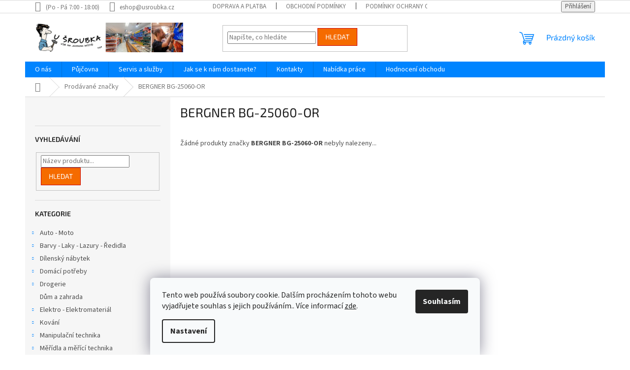

--- FILE ---
content_type: text/html; charset=utf-8
request_url: https://www.shopusroubka.cz/znacka/bergner-bg-25060-or/
body_size: 21107
content:
<!doctype html><html lang="cs" dir="ltr" class="header-background-light external-fonts-loaded"><head><meta charset="utf-8" /><meta name="viewport" content="width=device-width,initial-scale=1" /><title>BERGNER BG-25060-OR - U Šroubka</title><link rel="preconnect" href="https://cdn.myshoptet.com" /><link rel="dns-prefetch" href="https://cdn.myshoptet.com" /><link rel="preload" href="https://cdn.myshoptet.com/prj/dist/master/cms/libs/jquery/jquery-1.11.3.min.js" as="script" /><link href="https://cdn.myshoptet.com/prj/dist/master/cms/templates/frontend_templates/shared/css/font-face/source-sans-3.css" rel="stylesheet"><link href="https://cdn.myshoptet.com/prj/dist/master/cms/templates/frontend_templates/shared/css/font-face/exo-2.css" rel="stylesheet"><link href="https://cdn.myshoptet.com/prj/dist/master/shop/dist/font-shoptet-11.css.62c94c7785ff2cea73b2.css" rel="stylesheet"><script>
dataLayer = [];
dataLayer.push({'shoptet' : {
    "pageId": -24,
    "pageType": "article",
    "currency": "CZK",
    "currencyInfo": {
        "decimalSeparator": ",",
        "exchangeRate": 1,
        "priceDecimalPlaces": 2,
        "symbol": "K\u010d",
        "symbolLeft": 0,
        "thousandSeparator": " "
    },
    "language": "cs",
    "projectId": 282075,
    "cartInfo": {
        "id": null,
        "freeShipping": false,
        "freeShippingFrom": 5000,
        "leftToFreeGift": {
            "formattedPrice": "0 K\u010d",
            "priceLeft": 0
        },
        "freeGift": false,
        "leftToFreeShipping": {
            "priceLeft": 5000,
            "dependOnRegion": 0,
            "formattedPrice": "5 000 K\u010d"
        },
        "discountCoupon": [],
        "getNoBillingShippingPrice": {
            "withoutVat": 0,
            "vat": 0,
            "withVat": 0
        },
        "cartItems": [],
        "taxMode": "ORDINARY"
    },
    "cart": [],
    "customer": {
        "priceRatio": 1,
        "priceListId": 1,
        "groupId": null,
        "registered": false,
        "mainAccount": false
    }
}});
dataLayer.push({'cookie_consent' : {
    "marketing": "denied",
    "analytics": "denied"
}});
document.addEventListener('DOMContentLoaded', function() {
    shoptet.consent.onAccept(function(agreements) {
        if (agreements.length == 0) {
            return;
        }
        dataLayer.push({
            'cookie_consent' : {
                'marketing' : (agreements.includes(shoptet.config.cookiesConsentOptPersonalisation)
                    ? 'granted' : 'denied'),
                'analytics': (agreements.includes(shoptet.config.cookiesConsentOptAnalytics)
                    ? 'granted' : 'denied')
            },
            'event': 'cookie_consent'
        });
    });
});
</script>
<meta property="og:type" content="website"><meta property="og:site_name" content="shopusroubka.cz"><meta property="og:url" content="https://www.shopusroubka.cz/znacka/bergner-bg-25060-or/"><meta property="og:title" content="BERGNER BG-25060-OR - U Šroubka"><meta name="author" content="U Šroubka"><meta name="web_author" content="Shoptet.cz"><meta name="dcterms.rightsHolder" content="www.shopusroubka.cz"><meta name="robots" content="index,follow"><meta property="og:image" content="https://cdn.myshoptet.com/usr/www.shopusroubka.cz/user/logos/logo3-3-2.png?t=1769775225"><meta property="og:description" content="BERGNER BG-25060-OR"><meta name="description" content="BERGNER BG-25060-OR"><meta name="google-site-verification" content="3bsCInnAbFJlWW-zJHPNknvE7LgBjiX0mWNvgC8GGFs"><style>:root {--color-primary: #0084ff;--color-primary-h: 209;--color-primary-s: 100%;--color-primary-l: 50%;--color-primary-hover: #00009b;--color-primary-hover-h: 240;--color-primary-hover-s: 100%;--color-primary-hover-l: 30%;--color-secondary: #f56b00;--color-secondary-h: 26;--color-secondary-s: 100%;--color-secondary-l: 48%;--color-secondary-hover: #cb0000;--color-secondary-hover-h: 0;--color-secondary-hover-s: 100%;--color-secondary-hover-l: 40%;--color-tertiary: #f56b00;--color-tertiary-h: 26;--color-tertiary-s: 100%;--color-tertiary-l: 48%;--color-tertiary-hover: #cb0000;--color-tertiary-hover-h: 0;--color-tertiary-hover-s: 100%;--color-tertiary-hover-l: 40%;--color-header-background: #ffffff;--template-font: "Source Sans 3";--template-headings-font: "Exo 2";--header-background-url: none;--cookies-notice-background: #F8FAFB;--cookies-notice-color: #252525;--cookies-notice-button-hover: #27263f;--cookies-notice-link-hover: #3b3a5f;--templates-update-management-preview-mode-content: "Náhled aktualizací šablony je aktivní pro váš prohlížeč."}</style>
    
    <link href="https://cdn.myshoptet.com/prj/dist/master/shop/dist/main-11.less.5a24dcbbdabfd189c152.css" rel="stylesheet" />
                <link href="https://cdn.myshoptet.com/prj/dist/master/shop/dist/mobile-header-v1-11.less.1ee105d41b5f713c21aa.css" rel="stylesheet" />
    
    <script>var shoptet = shoptet || {};</script>
    <script src="https://cdn.myshoptet.com/prj/dist/master/shop/dist/main-3g-header.js.27c4444ba5dd6be3416d.js"></script>
<!-- User include --><!-- api 498(150) html code header -->
<script async src="https://scripts.luigisbox.tech/LBX-276619.js"></script>
<!-- /User include --><link rel="shortcut icon" href="/favicon.ico" type="image/x-icon" /><link rel="canonical" href="https://www.shopusroubka.cz/znacka/bergner-bg-25060-or/" />    <script>
        var _hwq = _hwq || [];
        _hwq.push(['setKey', 'BAD86F201675EB698D357E33A4B63369']);
        _hwq.push(['setTopPos', '300']);
        _hwq.push(['showWidget', '21']);
        (function() {
            var ho = document.createElement('script');
            ho.src = 'https://cz.im9.cz/direct/i/gjs.php?n=wdgt&sak=BAD86F201675EB698D357E33A4B63369';
            var s = document.getElementsByTagName('script')[0]; s.parentNode.insertBefore(ho, s);
        })();
    </script>
    <!-- Global site tag (gtag.js) - Google Analytics -->
    <script async src="https://www.googletagmanager.com/gtag/js?id=G-3VH4F6SX92"></script>
    <script>
        
        window.dataLayer = window.dataLayer || [];
        function gtag(){dataLayer.push(arguments);}
        

                    console.debug('default consent data');

            gtag('consent', 'default', {"ad_storage":"denied","analytics_storage":"denied","ad_user_data":"denied","ad_personalization":"denied","wait_for_update":500});
            dataLayer.push({
                'event': 'default_consent'
            });
        
        gtag('js', new Date());

        
                gtag('config', 'G-3VH4F6SX92', {"groups":"GA4","send_page_view":false,"content_group":"article","currency":"CZK","page_language":"cs"});
        
                gtag('config', 'AW-757287926', {"allow_enhanced_conversions":true});
        
        
        
        
        
                    gtag('event', 'page_view', {"send_to":"GA4","page_language":"cs","content_group":"article","currency":"CZK"});
        
        
        
        
        
        
        
        
        
        
        
        
        
        document.addEventListener('DOMContentLoaded', function() {
            if (typeof shoptet.tracking !== 'undefined') {
                for (var id in shoptet.tracking.bannersList) {
                    gtag('event', 'view_promotion', {
                        "send_to": "UA",
                        "promotions": [
                            {
                                "id": shoptet.tracking.bannersList[id].id,
                                "name": shoptet.tracking.bannersList[id].name,
                                "position": shoptet.tracking.bannersList[id].position
                            }
                        ]
                    });
                }
            }

            shoptet.consent.onAccept(function(agreements) {
                if (agreements.length !== 0) {
                    console.debug('gtag consent accept');
                    var gtagConsentPayload =  {
                        'ad_storage': agreements.includes(shoptet.config.cookiesConsentOptPersonalisation)
                            ? 'granted' : 'denied',
                        'analytics_storage': agreements.includes(shoptet.config.cookiesConsentOptAnalytics)
                            ? 'granted' : 'denied',
                                                                                                'ad_user_data': agreements.includes(shoptet.config.cookiesConsentOptPersonalisation)
                            ? 'granted' : 'denied',
                        'ad_personalization': agreements.includes(shoptet.config.cookiesConsentOptPersonalisation)
                            ? 'granted' : 'denied',
                        };
                    console.debug('update consent data', gtagConsentPayload);
                    gtag('consent', 'update', gtagConsentPayload);
                    dataLayer.push(
                        { 'event': 'update_consent' }
                    );
                }
            });
        });
    </script>
</head><body class="desktop id--24 in-znacka template-11 type-manufacturer-detail multiple-columns-body columns-3 ums_forms_redesign--off ums_a11y_category_page--on ums_discussion_rating_forms--off ums_flags_display_unification--on ums_a11y_login--on mobile-header-version-1"><noscript>
    <style>
        #header {
            padding-top: 0;
            position: relative !important;
            top: 0;
        }
        .header-navigation {
            position: relative !important;
        }
        .overall-wrapper {
            margin: 0 !important;
        }
        body:not(.ready) {
            visibility: visible !important;
        }
    </style>
    <div class="no-javascript">
        <div class="no-javascript__title">Musíte změnit nastavení vašeho prohlížeče</div>
        <div class="no-javascript__text">Podívejte se na: <a href="https://www.google.com/support/bin/answer.py?answer=23852">Jak povolit JavaScript ve vašem prohlížeči</a>.</div>
        <div class="no-javascript__text">Pokud používáte software na blokování reklam, může být nutné povolit JavaScript z této stránky.</div>
        <div class="no-javascript__text">Děkujeme.</div>
    </div>
</noscript>

        <div id="fb-root"></div>
        <script>
            window.fbAsyncInit = function() {
                FB.init({
                    autoLogAppEvents : true,
                    xfbml            : true,
                    version          : 'v24.0'
                });
            };
        </script>
        <script async defer crossorigin="anonymous" src="https://connect.facebook.net/cs_CZ/sdk.js#xfbml=1&version=v24.0"></script>    <div class="siteCookies siteCookies--bottom siteCookies--light js-siteCookies" role="dialog" data-testid="cookiesPopup" data-nosnippet>
        <div class="siteCookies__form">
            <div class="siteCookies__content">
                <div class="siteCookies__text">
                    Tento web používá soubory cookie. Dalším procházením tohoto webu vyjadřujete souhlas s jejich používáním.. Více informací <a href="http://www.shopusroubka.cz/podminky-ochrany-osobnich-udaju/" target="\">zde</a>.
                </div>
                <p class="siteCookies__links">
                    <button class="siteCookies__link js-cookies-settings" aria-label="Nastavení cookies" data-testid="cookiesSettings">Nastavení</button>
                </p>
            </div>
            <div class="siteCookies__buttonWrap">
                                <button class="siteCookies__button js-cookiesConsentSubmit" value="all" aria-label="Přijmout cookies" data-testid="buttonCookiesAccept">Souhlasím</button>
            </div>
        </div>
        <script>
            document.addEventListener("DOMContentLoaded", () => {
                const siteCookies = document.querySelector('.js-siteCookies');
                document.addEventListener("scroll", shoptet.common.throttle(() => {
                    const st = document.documentElement.scrollTop;
                    if (st > 1) {
                        siteCookies.classList.add('siteCookies--scrolled');
                    } else {
                        siteCookies.classList.remove('siteCookies--scrolled');
                    }
                }, 100));
            });
        </script>
    </div>
<a href="#content" class="skip-link sr-only">Přejít na obsah</a><div class="overall-wrapper"><div class="user-action"><div class="container">
    <div class="user-action-in">
                    <div id="login" class="user-action-login popup-widget login-widget" role="dialog" aria-labelledby="loginHeading">
        <div class="popup-widget-inner">
                            <h2 id="loginHeading">Přihlášení k vašemu účtu</h2><div id="customerLogin"><form action="/action/Customer/Login/" method="post" id="formLoginIncluded" class="csrf-enabled formLogin" data-testid="formLogin"><input type="hidden" name="referer" value="" /><div class="form-group"><div class="input-wrapper email js-validated-element-wrapper no-label"><input type="email" name="email" class="form-control" autofocus placeholder="E-mailová adresa (např. jan@novak.cz)" data-testid="inputEmail" autocomplete="email" required /></div></div><div class="form-group"><div class="input-wrapper password js-validated-element-wrapper no-label"><input type="password" name="password" class="form-control" placeholder="Heslo" data-testid="inputPassword" autocomplete="current-password" required /><span class="no-display">Nemůžete vyplnit toto pole</span><input type="text" name="surname" value="" class="no-display" /></div></div><div class="form-group"><div class="login-wrapper"><button type="submit" class="btn btn-secondary btn-text btn-login" data-testid="buttonSubmit">Přihlásit se</button><div class="password-helper"><a href="/registrace/" data-testid="signup" rel="nofollow">Nová registrace</a><a href="/klient/zapomenute-heslo/" rel="nofollow">Zapomenuté heslo</a></div></div></div></form>
</div>                    </div>
    </div>

                            <div id="cart-widget" class="user-action-cart popup-widget cart-widget loader-wrapper" data-testid="popupCartWidget" role="dialog" aria-hidden="true">
    <div class="popup-widget-inner cart-widget-inner place-cart-here">
        <div class="loader-overlay">
            <div class="loader"></div>
        </div>
    </div>

    <div class="cart-widget-button">
        <a href="/kosik/" class="btn btn-conversion" id="continue-order-button" rel="nofollow" data-testid="buttonNextStep">Pokračovat do košíku</a>
    </div>
</div>
            </div>
</div>
</div><div class="top-navigation-bar" data-testid="topNavigationBar">

    <div class="container">

        <div class="top-navigation-contacts">
            <strong>Zákaznická podpora:</strong><a class="project-phone project-phone-info" role="text" aria-label="Telefon: (Po - Pá 7:00 - 18:00)"><span aria-hidden="true">(Po - Pá 7:00 - 18:00)</span></a><a href="mailto:eshop@usroubka.cz" class="project-email" data-testid="contactboxEmail"><span>eshop@usroubka.cz</span></a>        </div>

                            <div class="top-navigation-menu">
                <div class="top-navigation-menu-trigger"></div>
                <ul class="top-navigation-bar-menu">
                                            <li class="top-navigation-menu-item-27">
                            <a href="/doprava_a_platba/">Doprava a platba</a>
                        </li>
                                            <li class="top-navigation-menu-item-39">
                            <a href="/obchodni-podminky/">Obchodní podmínky</a>
                        </li>
                                            <li class="top-navigation-menu-item-691">
                            <a href="/podminky-ochrany-osobnich-udaju/">Podmínky ochrany osobních údajů </a>
                        </li>
                                            <li class="top-navigation-menu-item-701">
                            <a href="/jak-se-k-nam-dostanete/">Jak se k nám dostanete?</a>
                        </li>
                                            <li class="top-navigation-menu-item-29">
                            <a href="/kontakty/">Kontakty</a>
                        </li>
                                            <li class="top-navigation-menu-item-698">
                            <a href="/vyhody/">Výhody pro zákazníky</a>
                        </li>
                                            <li class="top-navigation-menu-item--51">
                            <a href="/hodnoceni-obchodu/">Hodnocení obchodu</a>
                        </li>
                                    </ul>
                <ul class="top-navigation-bar-menu-helper"></ul>
            </div>
        
        <div class="top-navigation-tools top-navigation-tools--language">
            <div class="responsive-tools">
                <a href="#" class="toggle-window" data-target="search" aria-label="Hledat" data-testid="linkSearchIcon"></a>
                                                            <a href="#" class="toggle-window" data-target="login"></a>
                                                    <a href="#" class="toggle-window" data-target="navigation" aria-label="Menu" data-testid="hamburgerMenu"></a>
            </div>
                        <button class="top-nav-button top-nav-button-login toggle-window" type="button" data-target="login" aria-haspopup="dialog" aria-controls="login" aria-expanded="false" data-testid="signin"><span>Přihlášení</span></button>        </div>

    </div>

</div>
<header id="header"><div class="container navigation-wrapper">
    <div class="header-top">
        <div class="site-name-wrapper">
            <div class="site-name"><a href="/" data-testid="linkWebsiteLogo"><img src="https://cdn.myshoptet.com/usr/www.shopusroubka.cz/user/logos/logo3-3-2.png" alt="U Šroubka" fetchpriority="low" /></a></div>        </div>
        <div class="search" itemscope itemtype="https://schema.org/WebSite">
            <meta itemprop="headline" content="Prodávané značky"/><meta itemprop="url" content="https://www.shopusroubka.cz"/><meta itemprop="text" content="BERGNER BG-25060-OR"/>            <form action="/action/ProductSearch/prepareString/" method="post"
    id="formSearchForm" class="search-form compact-form js-search-main"
    itemprop="potentialAction" itemscope itemtype="https://schema.org/SearchAction" data-testid="searchForm">
    <fieldset>
        <meta itemprop="target"
            content="https://www.shopusroubka.cz/vyhledavani/?string={string}"/>
        <input type="hidden" name="language" value="cs"/>
        
            
<input
    type="search"
    name="string"
        class="query-input form-control search-input js-search-input"
    placeholder="Napište, co hledáte"
    autocomplete="off"
    required
    itemprop="query-input"
    aria-label="Vyhledávání"
    data-testid="searchInput"
>
            <button type="submit" class="btn btn-default" data-testid="searchBtn">Hledat</button>
        
    </fieldset>
</form>
        </div>
        <div class="navigation-buttons">
                
    <a href="/kosik/" class="btn btn-icon toggle-window cart-count" data-target="cart" data-hover="true" data-redirect="true" data-testid="headerCart" rel="nofollow" aria-haspopup="dialog" aria-expanded="false" aria-controls="cart-widget">
        
                <span class="sr-only">Nákupní košík</span>
        
            <span class="cart-price visible-lg-inline-block" data-testid="headerCartPrice">
                                    Prázdný košík                            </span>
        
    
            </a>
        </div>
    </div>
    <nav id="navigation" aria-label="Hlavní menu" data-collapsible="true"><div class="navigation-in menu"><ul class="menu-level-1" role="menubar" data-testid="headerMenuItems"><li class="menu-item-external-59" role="none"><a href="http://usroubka.cz" data-testid="headerMenuItem" role="menuitem" aria-expanded="false"><b>O nás</b></a></li>
<li class="menu-item-6350" role="none"><a href="/pujcovna/" data-testid="headerMenuItem" role="menuitem" aria-expanded="false"><b>Půjčovna</b></a></li>
<li class="menu-item-2456" role="none"><a href="/servis-a-sluzby/" data-testid="headerMenuItem" role="menuitem" aria-expanded="false"><b>Servis a služby</b></a></li>
<li class="menu-item-701" role="none"><a href="/jak-se-k-nam-dostanete/" data-testid="headerMenuItem" role="menuitem" aria-expanded="false"><b>Jak se k nám dostanete?</b></a></li>
<li class="menu-item-29" role="none"><a href="/kontakty/" data-testid="headerMenuItem" role="menuitem" aria-expanded="false"><b>Kontakty</b></a></li>
<li class="menu-item-695" role="none"><a href="/nabidka-prace/" data-testid="headerMenuItem" role="menuitem" aria-expanded="false"><b>Nabídka práce</b></a></li>
<li class="menu-item--51" role="none"><a href="/hodnoceni-obchodu/" data-testid="headerMenuItem" role="menuitem" aria-expanded="false"><b>Hodnocení obchodu</b></a></li>
<li class="appended-category menu-item-7496 ext" role="none"><a href="/auto-moto/"><b>Auto - Moto</b><span class="submenu-arrow" role="menuitem"></span></a><ul class="menu-level-2 menu-level-2-appended" role="menu"><li class="menu-item-4043" role="none"><a href="/autokosmetika/" data-testid="headerMenuItem" role="menuitem"><span>autokosmetika</span></a></li><li class="menu-item-22607" role="none"><a href="/autozarovky/" data-testid="headerMenuItem" role="menuitem"><span>autožárovky</span></a></li><li class="menu-item-22586" role="none"><a href="/kapaliny/" data-testid="headerMenuItem" role="menuitem"><span>kapaliny</span></a></li><li class="menu-item-66441" role="none"><a href="/kosmetika/" data-testid="headerMenuItem" role="menuitem"><span>kosmetika</span></a></li><li class="menu-item-66327" role="none"><a href="/nabijecky-2/" data-testid="headerMenuItem" role="menuitem"><span>nabíječky</span></a></li><li class="menu-item-22616" role="none"><a href="/prislusenstvi-118/" data-testid="headerMenuItem" role="menuitem"><span>příslušenství</span></a></li><li class="menu-item-22601" role="none"><a href="/sterace/" data-testid="headerMenuItem" role="menuitem"><span>stěrače</span></a></li></ul></li><li class="appended-category menu-item-63648 ext" role="none"><a href="/barvy-laky-lazury-redidla/"><b>Barvy - Laky - Lazury - Ředidla</b><span class="submenu-arrow" role="menuitem"></span></a><ul class="menu-level-2 menu-level-2-appended" role="menu"><li class="menu-item-64686" role="none"><a href="/asfaltove-natery/" data-testid="headerMenuItem" role="menuitem"><span>asfaltové nátěry</span></a></li><li class="menu-item-63915" role="none"><a href="/barvy-a-laky-na-drevo-2/" data-testid="headerMenuItem" role="menuitem"><span>barvy a laky na dřevo</span></a></li><li class="menu-item-64813" role="none"><a href="/barvy-na-beton-a-bazeny-2/" data-testid="headerMenuItem" role="menuitem"><span>barvy na beton a bazény</span></a></li><li class="menu-item-63651" role="none"><a href="/barvy-na-kov-2/" data-testid="headerMenuItem" role="menuitem"><span>barvy na kov</span></a></li><li class="menu-item-64692" role="none"><a href="/barvy-ve-spreji-2/" data-testid="headerMenuItem" role="menuitem"><span>barvy ve spreji</span></a></li><li class="menu-item-64960" role="none"><a href="/fasadni-barva-2/" data-testid="headerMenuItem" role="menuitem"><span>fasádní barva</span></a></li><li class="menu-item-65593" role="none"><a href="/malirske-barvy-na-zed/" data-testid="headerMenuItem" role="menuitem"><span>malířské barvy na zeď</span></a></li><li class="menu-item-64677" role="none"><a href="/penetrace/" data-testid="headerMenuItem" role="menuitem"><span>penetrace</span></a></li><li class="menu-item-64776" role="none"><a href="/redidla-technicke-kapaliny/" data-testid="headerMenuItem" role="menuitem"><span>ředidla - technické kapaliny</span></a></li><li class="menu-item-65299" role="none"><a href="/univerzalni-barvy-laky/" data-testid="headerMenuItem" role="menuitem"><span>univerzální barvy laky</span></a></li></ul></li><li class="appended-category menu-item-4271 ext" role="none"><a href="/dilensky-nabytek/"><b>Dílenský nábytek</b><span class="submenu-arrow" role="menuitem"></span></a><ul class="menu-level-2 menu-level-2-appended" role="menu"><li class="menu-item-4283" role="none"><a href="/lesenarske-kozy/" data-testid="headerMenuItem" role="menuitem"><span>lešenářské kozy</span></a></li><li class="menu-item-35606" role="none"><a href="/montazni-lehatka/" data-testid="headerMenuItem" role="menuitem"><span>montážní lehátka</span></a></li><li class="menu-item-4274" role="none"><a href="/police-na-naradi/" data-testid="headerMenuItem" role="menuitem"><span>police na nářadí</span></a></li><li class="menu-item-4280" role="none"><a href="/skladove-nadoby/" data-testid="headerMenuItem" role="menuitem"><span>skladové nádoby</span></a></li><li class="menu-item-4286" role="none"><a href="/stojany-na-klice-kolejnice-na-zastrcne-hlavice/" data-testid="headerMenuItem" role="menuitem"><span>stojany na klíče - kolejnice na zástrčné hlavice</span></a></li></ul></li><li class="appended-category menu-item-749 ext" role="none"><a href="/domaci-potreby/"><b>Domácí potřeby</b><span class="submenu-arrow" role="menuitem"></span></a><ul class="menu-level-2 menu-level-2-appended" role="menu"><li class="menu-item-68085" role="none"><a href="/kuchynske-nacini/" data-testid="headerMenuItem" role="menuitem"><span>Kuchyňské náčiní</span></a></li><li class="menu-item-65685" role="none"><a href="/kuchynske-potreby/" data-testid="headerMenuItem" role="menuitem"><span>Kuchyňské potřeby</span></a></li><li class="menu-item-68070" role="none"><a href="/male-spotrebice-2/" data-testid="headerMenuItem" role="menuitem"><span>Malé spotřebiče</span></a></li><li class="menu-item-68157" role="none"><a href="/prani-2/" data-testid="headerMenuItem" role="menuitem"><span>Praní</span></a></li><li class="menu-item-66114" role="none"><a href="/sezonni-zbozi/" data-testid="headerMenuItem" role="menuitem"><span>Sezonní zboží</span></a></li><li class="menu-item-68175" role="none"><a href="/svicky-dekorace-aroma-difuzery/" data-testid="headerMenuItem" role="menuitem"><span>svíčky - dekorace - aroma difuzéry</span></a></li></ul></li><li class="appended-category menu-item-4031 ext" role="none"><a href="/drogerie/"><b>Drogerie</b><span class="submenu-arrow" role="menuitem"></span></a><ul class="menu-level-2 menu-level-2-appended" role="menu"><li class="menu-item-67887" role="none"><a href="/cistici-a-dezinfekcni-prostredky/" data-testid="headerMenuItem" role="menuitem"><span>Čistící a dezinfekční prostředky</span></a></li><li class="menu-item-67884" role="none"><a href="/koupelna-a-wc/" data-testid="headerMenuItem" role="menuitem"><span>Koupelna a WC</span></a></li><li class="menu-item-4037" role="none"><a href="/lepidla-kartuse/" data-testid="headerMenuItem" role="menuitem"><span>lepidla - kartuše</span></a></li><li class="menu-item-67890" role="none"><a href="/myti-nadobi/" data-testid="headerMenuItem" role="menuitem"><span>Mytí nádobí</span></a></li><li class="menu-item-21188" role="none"><a href="/osobni-hygiena/" data-testid="headerMenuItem" role="menuitem"><span>Osobní hygiena</span></a></li><li class="menu-item-35846" role="none"><a href="/ostatni-drogerie/" data-testid="headerMenuItem" role="menuitem"><span>ostatní - drogerie</span></a></li><li class="menu-item-66444" role="none"><a href="/prani/" data-testid="headerMenuItem" role="menuitem"><span>Praní</span></a></li><li class="menu-item-66447" role="none"><a href="/svicky-2/" data-testid="headerMenuItem" role="menuitem"><span>Svíčky</span></a></li><li class="menu-item-67971" role="none"><a href="/snury-2/" data-testid="headerMenuItem" role="menuitem"><span>šnůry</span></a></li><li class="menu-item-67905" role="none"><a href="/technicka-drogerie/" data-testid="headerMenuItem" role="menuitem"><span>Technická drogerie</span></a></li><li class="menu-item-21203" role="none"><a href="/uklidove-prostredky/" data-testid="headerMenuItem" role="menuitem"><span>úklidové prostředky</span></a></li></ul></li><li class="appended-category menu-item-67878" role="none"><a href="/dum-a-zahrada-2/"><b>Dům a zahrada</b></a></li><li class="appended-category menu-item-7286 ext" role="none"><a href="/elektro/"><b>Elektro - Elektromateriál</b><span class="submenu-arrow" role="menuitem"></span></a><ul class="menu-level-2 menu-level-2-appended" role="menu"><li class="menu-item-33947" role="none"><a href="/baterie-akumulatory/" data-testid="headerMenuItem" role="menuitem"><span>baterie - akumulátory</span></a></li><li class="menu-item-22799" role="none"><a href="/bila-technika/" data-testid="headerMenuItem" role="menuitem"><span>bílá technika</span></a></li><li class="menu-item-7493" role="none"><a href="/domovni-zvonky/" data-testid="headerMenuItem" role="menuitem"><span>Domovní zvonky</span></a></li><li class="menu-item-22520" role="none"><a href="/elektroinstalace-2/" data-testid="headerMenuItem" role="menuitem"><span>elektroinstalace</span></a></li><li class="menu-item-7469" role="none"><a href="/flexo-snury/" data-testid="headerMenuItem" role="menuitem"><span>Flexo šňůry</span></a></li><li class="menu-item-22571" role="none"><a href="/hlasice-alarmy-odpuzovace/" data-testid="headerMenuItem" role="menuitem"><span>hlásiče - alarmy - odpuzovače</span></a></li><li class="menu-item-22556" role="none"><a href="/kabely-vodice-prislusenstvi/" data-testid="headerMenuItem" role="menuitem"><span>kabely - vodiče - příslušenství</span></a></li><li class="menu-item-22415" role="none"><a href="/nabijecky-baterii/" data-testid="headerMenuItem" role="menuitem"><span>nabíječky baterií</span></a></li><li class="menu-item-22418" role="none"><a href="/napajeci-zdroje/" data-testid="headerMenuItem" role="menuitem"><span>napájecí zdroje</span></a></li><li class="menu-item-7481" role="none"><a href="/pc-doplnky/" data-testid="headerMenuItem" role="menuitem"><span>PC - doplňky</span></a></li><li class="menu-item-35795" role="none"><a href="/prodluzky-bubny/" data-testid="headerMenuItem" role="menuitem"><span>prodlužky - bubny</span></a></li><li class="menu-item-66012" role="none"><a href="/propojavaci-kabely/" data-testid="headerMenuItem" role="menuitem"><span>propojavací kabely</span></a></li><li class="menu-item-64876" role="none"><a href="/propojovaci-kabely/" data-testid="headerMenuItem" role="menuitem"><span>propojovací kabely</span></a></li><li class="menu-item-22439" role="none"><a href="/svetelne-zdroje-svitidla-2/" data-testid="headerMenuItem" role="menuitem"><span>světelné zdroje - svítidla</span></a></li><li class="menu-item-22574" role="none"><a href="/tepelne-zdroje-topidla/" data-testid="headerMenuItem" role="menuitem"><span>tepelné zdroje - topidla</span></a></li></ul></li><li class="appended-category menu-item-2606 ext" role="none"><a href="/kovani/"><b>Kování</b><span class="submenu-arrow" role="menuitem"></span></a><ul class="menu-level-2 menu-level-2-appended" role="menu"><li class="menu-item-4508" role="none"><a href="/karabiny/" data-testid="headerMenuItem" role="menuitem"><span>karabiny</span></a></li><li class="menu-item-4511" role="none"><a href="/krouzky-privesky-rozlisovace/" data-testid="headerMenuItem" role="menuitem"><span>kroužky - přívěsky - rozlišovače</span></a></li><li class="menu-item-4514" role="none"><a href="/mrizky-vetraci-dvirka/" data-testid="headerMenuItem" role="menuitem"><span>mřížky větrací - dvířka</span></a></li><li class="menu-item-2654" role="none"><a href="/nabytkove-kovani/" data-testid="headerMenuItem" role="menuitem"><span>nábytkové kování</span></a></li><li class="menu-item-4523" role="none"><a href="/ostatni-5/" data-testid="headerMenuItem" role="menuitem"><span>ostatní</span></a></li><li class="menu-item-4526" role="none"><a href="/petlice/" data-testid="headerMenuItem" role="menuitem"><span>petlice</span></a></li><li class="menu-item-2609" role="none"><a href="/stavebni-kovani/" data-testid="headerMenuItem" role="menuitem"><span>stavební kování</span></a></li><li class="menu-item-21374" role="none"><a href="/tesarske-kovani/" data-testid="headerMenuItem" role="menuitem"><span>tesařské kování</span></a></li></ul></li><li class="appended-category menu-item-2492 ext" role="none"><a href="/manipulacni-technika/"><b>Manipulační technika</b><span class="submenu-arrow" role="menuitem"></span></a><ul class="menu-level-2 menu-level-2-appended" role="menu"><li class="menu-item-2495" role="none"><a href="/boxy-kufry-brasny-prepravky/" data-testid="headerMenuItem" role="menuitem"><span>boxy - kufry - brašny - přepravky</span></a></li><li class="menu-item-21290" role="none"><a href="/hadice-prislusesnstvi-hadicky-staceci/" data-testid="headerMenuItem" role="menuitem"><span>hadice - příslušešnství - hadičky stáčecí</span></a></li><li class="menu-item-4190" role="none"><a href="/kbeliky-vedra-misky/" data-testid="headerMenuItem" role="menuitem"><span>kbelíky - vědra - misky</span></a></li><li class="menu-item-2651" role="none"><a href="/kladky-haky/" data-testid="headerMenuItem" role="menuitem"><span>kladky - háky</span></a></li><li class="menu-item-21254" role="none"><a href="/kolecka-samostatna/" data-testid="headerMenuItem" role="menuitem"><span>kolečka samostatná</span></a></li><li class="menu-item-2501" role="none"><a href="/lana-retezy-snury-provazky-zednicke/" data-testid="headerMenuItem" role="menuitem"><span>lana - řetězy - šňůry - provázky zednické</span></a></li><li class="menu-item-37790" role="none"><a href="/minibagry-minirypadla/" data-testid="headerMenuItem" role="menuitem"><span>minibagry - minirypadla</span></a></li><li class="menu-item-53970" role="none"><a href="/myci-stoly-a-cistice/" data-testid="headerMenuItem" role="menuitem"><span>Mycí stoly a čističe</span></a></li><li class="menu-item-4205" role="none"><a href="/nadoby-na-vodu/" data-testid="headerMenuItem" role="menuitem"><span>nádoby na vodu</span></a></li><li class="menu-item-4265" role="none"><a href="/nadoby-specialni/" data-testid="headerMenuItem" role="menuitem"><span>nádoby speciální</span></a></li><li class="menu-item-4154" role="none"><a href="/nosice-skla-nosice-plechu-nosice-dlazby/" data-testid="headerMenuItem" role="menuitem"><span>nosiče skla - nosiče plechů - nosiče dlažby</span></a></li><li class="menu-item-4130" role="none"><a href="/smycky-uvazky/" data-testid="headerMenuItem" role="menuitem"><span>smyčky - úvazky</span></a></li><li class="menu-item-4181" role="none"><a href="/stavebni-kolecka/" data-testid="headerMenuItem" role="menuitem"><span>stavební kolečka</span></a></li><li class="menu-item-4127" role="none"><a href="/trmeny-pasy/" data-testid="headerMenuItem" role="menuitem"><span>třmeny - pásy</span></a></li><li class="menu-item-4115" role="none"><a href="/voziky-rudle/" data-testid="headerMenuItem" role="menuitem"><span>vozíky - rudle</span></a></li><li class="menu-item-4133" role="none"><a href="/zvedaky-2/" data-testid="headerMenuItem" role="menuitem"><span>zvedáky</span></a></li><li class="menu-item-4067" role="none"><a href="/zebriky-leseni/" data-testid="headerMenuItem" role="menuitem"><span>žebříky - lešení</span></a></li></ul></li><li class="appended-category menu-item-21515 ext" role="none"><a href="/meridla-a-merici-technika/"><b>Měřídla a měřící technika</b><span class="submenu-arrow" role="menuitem"></span></a><ul class="menu-level-2 menu-level-2-appended" role="menu"><li class="menu-item-38237" role="none"><a href="/alkoholtestry/" data-testid="headerMenuItem" role="menuitem"><span>alkoholtestry</span></a></li><li class="menu-item-21548" role="none"><a href="/automobilova-merici-technika-2/" data-testid="headerMenuItem" role="menuitem"><span>automobilová měřící technika</span></a></li><li class="menu-item-37868" role="none"><a href="/budiky-minutky/" data-testid="headerMenuItem" role="menuitem"><span>budíky - minutky</span></a></li><li class="menu-item-21521" role="none"><a href="/detektory-2/" data-testid="headerMenuItem" role="menuitem"><span>detektory</span></a></li><li class="menu-item-65608" role="none"><a href="/hloubkomery/" data-testid="headerMenuItem" role="menuitem"><span>hloubkoměry</span></a></li><li class="menu-item-21545" role="none"><a href="/kalibry-merici-kliny-2/" data-testid="headerMenuItem" role="menuitem"><span>kalibry - měřící klíny</span></a></li><li class="menu-item-33746" role="none"><a href="/kolecka-merici/" data-testid="headerMenuItem" role="menuitem"><span>kolečka měřící</span></a></li><li class="menu-item-21605" role="none"><a href="/kruzidla-rysovaci-jehly/" data-testid="headerMenuItem" role="menuitem"><span>kružidla - rýsovací jehly</span></a></li><li class="menu-item-34145" role="none"><a href="/kruzidla-rysovaci-jehly-tuzky/" data-testid="headerMenuItem" role="menuitem"><span>kružidla - rýsovací jehly - tužky</span></a></li><li class="menu-item-21518" role="none"><a href="/lasery-4/" data-testid="headerMenuItem" role="menuitem"><span>lasery</span></a></li><li class="menu-item-21560" role="none"><a href="/late-2/" data-testid="headerMenuItem" role="menuitem"><span>latě</span></a></li><li class="menu-item-21608" role="none"><a href="/libely-2/" data-testid="headerMenuItem" role="menuitem"><span>libely</span></a></li><li class="menu-item-21551" role="none"><a href="/lupy-2/" data-testid="headerMenuItem" role="menuitem"><span>lupy</span></a></li><li class="menu-item-21590" role="none"><a href="/merky-2/" data-testid="headerMenuItem" role="menuitem"><span>měrky</span></a></li><li class="menu-item-21581" role="none"><a href="/meritka-2/" data-testid="headerMenuItem" role="menuitem"><span>měřítka</span></a></li><li class="menu-item-21530" role="none"><a href="/metry-2/" data-testid="headerMenuItem" role="menuitem"><span>metry</span></a></li><li class="menu-item-21587" role="none"><a href="/mikrometry-2/" data-testid="headerMenuItem" role="menuitem"><span>mikrometry</span></a></li><li class="menu-item-21524" role="none"><a href="/multimetry-zkousecky-2/" data-testid="headerMenuItem" role="menuitem"><span>multimetry - zkoušečky</span></a></li><li class="menu-item-21614" role="none"><a href="/olovnice-2/" data-testid="headerMenuItem" role="menuitem"><span>olovnice</span></a></li><li class="menu-item-45161" role="none"><a href="/opticke-nivelacni-pristroje/" data-testid="headerMenuItem" role="menuitem"><span>optické nivelační přístroje</span></a></li><li class="menu-item-21539" role="none"><a href="/pasma-2/" data-testid="headerMenuItem" role="menuitem"><span>pásma</span></a></li><li class="menu-item-22760" role="none"><a href="/pokosniky-rejsek/" data-testid="headerMenuItem" role="menuitem"><span>pokosníky - rejsek</span></a></li><li class="menu-item-21527" role="none"><a href="/posuvna-meridla-suplery-2/" data-testid="headerMenuItem" role="menuitem"><span>posuvná měřidla - šuplery</span></a></li><li class="menu-item-21584" role="none"><a href="/pravitka-2/" data-testid="headerMenuItem" role="menuitem"><span>pravítka</span></a></li><li class="menu-item-21554" role="none"><a href="/sparomerky-2/" data-testid="headerMenuItem" role="menuitem"><span>spároměrky</span></a></li><li class="menu-item-21575" role="none"><a href="/stativy-stojanky-2/" data-testid="headerMenuItem" role="menuitem"><span>stativy - stojánky</span></a></li><li class="menu-item-21617" role="none"><a href="/teplomery-termostaty-meteostanice/" data-testid="headerMenuItem" role="menuitem"><span>teploměry - termostaty - meteostanice</span></a></li><li class="menu-item-21578" role="none"><a href="/uhelniky-uhlomery-2/" data-testid="headerMenuItem" role="menuitem"><span>úhelníky - úhloměry</span></a></li><li class="menu-item-21611" role="none"><a href="/uchylkomery-2/" data-testid="headerMenuItem" role="menuitem"><span>úchylkoměry</span></a></li><li class="menu-item-21542" role="none"><a href="/vahy-mincire-2/" data-testid="headerMenuItem" role="menuitem"><span>váhy - mincíře</span></a></li><li class="menu-item-21557" role="none"><a href="/vodovahy-2/" data-testid="headerMenuItem" role="menuitem"><span>vodováhy</span></a></li></ul></li><li class="appended-category menu-item-716 ext" role="none"><a href="/naradi/"><b>Nářadí</b><span class="submenu-arrow" role="menuitem"></span></a><ul class="menu-level-2 menu-level-2-appended" role="menu"><li class="menu-item-6566" role="none"><a href="/adaptery-na-bity/" data-testid="headerMenuItem" role="menuitem"><span>adaptéry na bity</span></a></li><li class="menu-item-36773" role="none"><a href="/aku-naradi/" data-testid="headerMenuItem" role="menuitem"><span>Aku nářadí</span></a></li><li class="menu-item-7262" role="none"><a href="/brnkacky-pudry/" data-testid="headerMenuItem" role="menuitem"><span>brnkačky - pudry</span></a></li><li class="menu-item-36731" role="none"><a href="/brusky-4/" data-testid="headerMenuItem" role="menuitem"><span>Brusky</span></a></li><li class="menu-item-33707" role="none"><a href="/cesacky-na-ovoce/" data-testid="headerMenuItem" role="menuitem"><span>česáčky na ovoce</span></a></li><li class="menu-item-7028" role="none"><a href="/dlata/" data-testid="headerMenuItem" role="menuitem"><span>dláta</span></a></li><li class="menu-item-36635" role="none"><a href="/drtice-2/" data-testid="headerMenuItem" role="menuitem"><span>Drtiče</span></a></li><li class="menu-item-37193" role="none"><a href="/elektrocentraly-3/" data-testid="headerMenuItem" role="menuitem"><span>Elektrocentrály</span></a></li><li class="menu-item-7190" role="none"><a href="/hladitka-skrabky-skrabaky/" data-testid="headerMenuItem" role="menuitem"><span>hladítka - škrabky - škrabáky</span></a></li><li class="menu-item-6611" role="none"><a href="/hlavice-orechy/" data-testid="headerMenuItem" role="menuitem"><span>hlavice - ořechy</span></a></li><li class="menu-item-6779" role="none"><a href="/hobliky-2/" data-testid="headerMenuItem" role="menuitem"><span>hoblíky</span></a></li><li class="menu-item-36833" role="none"><a href="/hobliky-a-protahovacky/" data-testid="headerMenuItem" role="menuitem"><span>Hoblíky a protahovačky</span></a></li><li class="menu-item-36719" role="none"><a href="/horni-frezy/" data-testid="headerMenuItem" role="menuitem"><span>Horní frézy</span></a></li><li class="menu-item-7145" role="none"><a href="/hrabe/" data-testid="headerMenuItem" role="menuitem"><span>hrábě</span></a></li><li class="menu-item-6707" role="none"><a href="/kardany-klouby/" data-testid="headerMenuItem" role="menuitem"><span>kardany - klouby</span></a></li><li class="menu-item-740" role="none"><a href="/kladiva-palice/" data-testid="headerMenuItem" role="menuitem"><span>kladiva - palice</span></a></li><li class="menu-item-2519" role="none"><a href="/kleste/" data-testid="headerMenuItem" role="menuitem"><span>kleště</span></a></li><li class="menu-item-2534" role="none"><a href="/klice/" data-testid="headerMenuItem" role="menuitem"><span>klíče</span></a></li><li class="menu-item-36926" role="none"><a href="/kombinovane-stroje/" data-testid="headerMenuItem" role="menuitem"><span>Kombinované stroje</span></a></li><li class="menu-item-37178" role="none"><a href="/kompresory-4/" data-testid="headerMenuItem" role="menuitem"><span>Kompresory</span></a></li><li class="menu-item-7157" role="none"><a href="/kosy-srpy/" data-testid="headerMenuItem" role="menuitem"><span>kosy - srpy</span></a></li><li class="menu-item-37142" role="none"><a href="/lesticky-4/" data-testid="headerMenuItem" role="menuitem"><span>Leštičky</span></a></li><li class="menu-item-2573" role="none"><a href="/lopaty-lopatky-ryce-hrabla-krompace/" data-testid="headerMenuItem" role="menuitem"><span>lopaty - lopatky - rýče - hrabla - krompáče</span></a></li><li class="menu-item-6752" role="none"><a href="/magnety-inspekcni-zrcatka/" data-testid="headerMenuItem" role="menuitem"><span>magnety - inspekční zrcátka</span></a></li><li class="menu-item-38189" role="none"><a href="/malovani--paint-system/" data-testid="headerMenuItem" role="menuitem"><span>Malování (Paint system)</span></a></li><li class="menu-item-37283" role="none"><a href="/mechanicke-zametace/" data-testid="headerMenuItem" role="menuitem"><span>Mechanické zametače</span></a></li><li class="menu-item-37232" role="none"><a href="/michadla-3/" data-testid="headerMenuItem" role="menuitem"><span>Míchadla</span></a></li><li class="menu-item-6728" role="none"><a href="/montazni-paky-pacidla/" data-testid="headerMenuItem" role="menuitem"><span>montážní páky - páčidla</span></a></li><li class="menu-item-2639" role="none"><a href="/motyky-kultivatory/" data-testid="headerMenuItem" role="menuitem"><span>motyky - kultivátory</span></a></li><li class="menu-item-36767" role="none"><a href="/navijaky--kladkostroje/" data-testid="headerMenuItem" role="menuitem"><span>Navijáky, kladkostroje</span></a></li><li class="menu-item-7049" role="none"><a href="/nebozezy-vykruzovaky-vysecniky/" data-testid="headerMenuItem" role="menuitem"><span>nebozezy - vykružováky - výsečníky</span></a></li><li class="menu-item-2543" role="none"><a href="/noze/" data-testid="headerMenuItem" role="menuitem"><span>nože</span></a></li><li class="menu-item-2633" role="none"><a href="/nuzky-2/" data-testid="headerMenuItem" role="menuitem"><span>nůžky</span></a></li><li class="menu-item-36614" role="none"><a href="/odsavace-pilin/" data-testid="headerMenuItem" role="menuitem"><span>Odsavače pilin</span></a></li><li class="menu-item-22010" role="none"><a href="/olejnicky-maznice-odsavacky/" data-testid="headerMenuItem" role="menuitem"><span>olejničky - maznice - odsávačky</span></a></li><li class="menu-item-36872" role="none"><a href="/opalovaci-pistole/" data-testid="headerMenuItem" role="menuitem"><span>Opalovací pistole</span></a></li><li class="menu-item-37121" role="none"><a href="/ostricky/" data-testid="headerMenuItem" role="menuitem"><span>Ostřičky</span></a></li><li class="menu-item-37250" role="none"><a href="/pasove-prepravniky/" data-testid="headerMenuItem" role="menuitem"><span>Pásové přepravníky</span></a></li><li class="menu-item-2552" role="none"><a href="/pera/" data-testid="headerMenuItem" role="menuitem"><span>péra</span></a></li><li class="menu-item-6872" role="none"><a href="/pilniky/" data-testid="headerMenuItem" role="menuitem"><span>pilníky</span></a></li><li class="menu-item-36413" role="none"><a href="/pily-4/" data-testid="headerMenuItem" role="menuitem"><span>Pily</span></a></li><li class="menu-item-22160" role="none"><a href="/pinzety/" data-testid="headerMenuItem" role="menuitem"><span>pinzety</span></a></li><li class="menu-item-38135" role="none"><a href="/plazmove-rezacky/" data-testid="headerMenuItem" role="menuitem"><span>Plazmové řezačky</span></a></li><li class="menu-item-37277" role="none"><a href="/pneumaticke-naradi-3/" data-testid="headerMenuItem" role="menuitem"><span>Pneumatické nářadí</span></a></li><li class="menu-item-21977" role="none"><a href="/prumyslove-nastavce-prodlouzeni/" data-testid="headerMenuItem" role="menuitem"><span>průmyslové nástavce - prodloužení</span></a></li><li class="menu-item-36707" role="none"><a href="/presivace/" data-testid="headerMenuItem" role="menuitem"><span>Přesívače</span></a></li><li class="menu-item-36230" role="none"><a href="/prislusenstvi-83/" data-testid="headerMenuItem" role="menuitem"><span>Příslušenství</span></a></li><li class="menu-item-37157" role="none"><a href="/pudni-vrtaky/" data-testid="headerMenuItem" role="menuitem"><span>Půdní vrtáky</span></a></li><li class="menu-item-22028" role="none"><a href="/pumpy/" data-testid="headerMenuItem" role="menuitem"><span>pumpy</span></a></li><li class="menu-item-6731" role="none"><a href="/racny/" data-testid="headerMenuItem" role="menuitem"><span>ráčny</span></a></li><li class="menu-item-7007" role="none"><a href="/rasple/" data-testid="headerMenuItem" role="menuitem"><span>rašple</span></a></li><li class="menu-item-37214" role="none"><a href="/razove-utahovaky-3/" data-testid="headerMenuItem" role="menuitem"><span>Rázové utahováky</span></a></li><li class="menu-item-2540" role="none"><a href="/redukce-pro-hlavice/" data-testid="headerMenuItem" role="menuitem"><span>redukce pro hlavice</span></a></li><li class="menu-item-36941" role="none"><a href="/rezacky-na-dlazbu/" data-testid="headerMenuItem" role="menuitem"><span>Řezačky na dlažbu</span></a></li><li class="menu-item-7004" role="none"><a href="/sady-naradi/" data-testid="headerMenuItem" role="menuitem"><span>sady nářadí</span></a></li><li class="menu-item-37238" role="none"><a href="/sekaci-a-demolicni-kladiva/" data-testid="headerMenuItem" role="menuitem"><span>Sekací a demoliční kladiva</span></a></li><li class="menu-item-6986" role="none"><a href="/sekace-sekace-na-led/" data-testid="headerMenuItem" role="menuitem"><span>sekáče - sekáče na led</span></a></li><li class="menu-item-6971" role="none"><a href="/sekery-kalace-kliny/" data-testid="headerMenuItem" role="menuitem"><span>sekery - kalače - klíny</span></a></li><li class="menu-item-35819" role="none"><a href="/sita/" data-testid="headerMenuItem" role="menuitem"><span>síta</span></a></li><li class="menu-item-7259" role="none"><a href="/sita-maltovniky/" data-testid="headerMenuItem" role="menuitem"><span>síta - maltovníky</span></a></li><li class="menu-item-2564" role="none"><a href="/smetaky-kostata-sterky-na-vodu-kartace/" data-testid="headerMenuItem" role="menuitem"><span>smetáky - košťata - stěrky na vodu - kartáče</span></a></li><li class="menu-item-36725" role="none"><a href="/soustruhy-3/" data-testid="headerMenuItem" role="menuitem"><span>Soustruhy</span></a></li><li class="menu-item-6851" role="none"><a href="/specialni-naradi/" data-testid="headerMenuItem" role="menuitem"><span>speciální nářadí</span></a></li><li class="menu-item-6788" role="none"><a href="/sponkovacky/" data-testid="headerMenuItem" role="menuitem"><span>sponkovačky</span></a></li><li class="menu-item-6830" role="none"><a href="/stahovaky/" data-testid="headerMenuItem" role="menuitem"><span>stahováky</span></a></li><li class="menu-item-37244" role="none"><a href="/stavebni-michacky-2/" data-testid="headerMenuItem" role="menuitem"><span>Stavební míchačky</span></a></li><li class="menu-item-37220" role="none"><a href="/stojany-2/" data-testid="headerMenuItem" role="menuitem"><span>Stojany</span></a></li><li class="menu-item-22007" role="none"><a href="/struny-do-sekacky/" data-testid="headerMenuItem" role="menuitem"><span>struny do sekačky</span></a></li><li class="menu-item-37205" role="none"><a href="/svareci-invertory/" data-testid="headerMenuItem" role="menuitem"><span>Svářecí invertory</span></a></li><li class="menu-item-725" role="none"><a href="/sveraky-lisy-stojany/" data-testid="headerMenuItem" role="menuitem"><span>svěráky - lisy - stojany</span></a></li><li class="menu-item-2558" role="none"><a href="/sverky-2/" data-testid="headerMenuItem" role="menuitem"><span>svěrky</span></a></li><li class="menu-item-7175" role="none"><a href="/spachtle-sterky/" data-testid="headerMenuItem" role="menuitem"><span>špachtle - stěrky</span></a></li><li class="menu-item-734" role="none"><a href="/sroubovaky/" data-testid="headerMenuItem" role="menuitem"><span>šroubováky</span></a></li><li class="menu-item-34721" role="none"><a href="/sroubovaky-a-adaptery-na-bity-1-4/" data-testid="headerMenuItem" role="menuitem"><span>Šroubováky a adaptéry na bity 1/4</span></a></li><li class="menu-item-22817" role="none"><a href="/stetky-zednicke/" data-testid="headerMenuItem" role="menuitem"><span>štětky zednické</span></a></li><li class="menu-item-36905" role="none"><a href="/stipace-dreva/" data-testid="headerMenuItem" role="menuitem"><span>Štípače dřeva</span></a></li><li class="menu-item-7184" role="none"><a href="/sufany-zednicke-naberacky-zednicke/" data-testid="headerMenuItem" role="menuitem"><span>šufany zednické - naběračky zednické</span></a></li><li class="menu-item-36320" role="none"><a href="/tlakove-mycky/" data-testid="headerMenuItem" role="menuitem"><span>Tlakové myčky</span></a></li><li class="menu-item-37151" role="none"><a href="/vibracni-desky/" data-testid="headerMenuItem" role="menuitem"><span>Vibrační desky</span></a></li><li class="menu-item-36623" role="none"><a href="/vibracni-pechy/" data-testid="headerMenuItem" role="menuitem"><span>Vibrační pěchy</span></a></li><li class="menu-item-7250" role="none"><a href="/vidle/" data-testid="headerMenuItem" role="menuitem"><span>vidle</span></a></li><li class="menu-item-37274" role="none"><a href="/voziky-5/" data-testid="headerMenuItem" role="menuitem"><span>Vozíky</span></a></li><li class="menu-item-38282" role="none"><a href="/voziky--kufriky/" data-testid="headerMenuItem" role="menuitem"><span>Vozíky, kufříky</span></a></li><li class="menu-item-6749" role="none"><a href="/vratidla/" data-testid="headerMenuItem" role="menuitem"><span>vratidla</span></a></li><li class="menu-item-36758" role="none"><a href="/vrtacky-a-sroubovaky-3/" data-testid="headerMenuItem" role="menuitem"><span>Vrtačky a šroubováky</span></a></li><li class="menu-item-6827" role="none"><a href="/vyrazece-prubojniky-prustrizniky-razidla/" data-testid="headerMenuItem" role="menuitem"><span>vyražeče - průbojníky - průstřižníky - razidla</span></a></li><li class="menu-item-37199" role="none"><a href="/vysavace-4/" data-testid="headerMenuItem" role="menuitem"><span>Vysavače</span></a></li><li class="menu-item-7124" role="none"><a href="/zednicke-lzice/" data-testid="headerMenuItem" role="menuitem"><span>zednické lžíce</span></a></li></ul></li><li class="appended-category menu-item-2468 ext" role="none"><a href="/nastroje-2/"><b>Nástroje</b><span class="submenu-arrow" role="menuitem"></span></a><ul class="menu-level-2 menu-level-2-appended" role="menu"><li class="menu-item-3413" role="none"><a href="/michadla/" data-testid="headerMenuItem" role="menuitem"><span>míchadla</span></a></li><li class="menu-item-20219" role="none"><a href="/obrabeni-brouseni/" data-testid="headerMenuItem" role="menuitem"><span>obrábění - broušení</span></a></li><li class="menu-item-21050" role="none"><a href="/plynove-horaky-hadice/" data-testid="headerMenuItem" role="menuitem"><span>plynové hořáky - hadice</span></a></li><li class="menu-item-20570" role="none"><a href="/rezani-deleni/" data-testid="headerMenuItem" role="menuitem"><span>řezání - dělení</span></a></li><li class="menu-item-20975" role="none"><a href="/rezani-zavitu/" data-testid="headerMenuItem" role="menuitem"><span>řezání závitů</span></a></li><li class="menu-item-21023" role="none"><a href="/sekani/" data-testid="headerMenuItem" role="menuitem"><span>sekání</span></a></li><li class="menu-item-20153" role="none"><a href="/vrtani/" data-testid="headerMenuItem" role="menuitem"><span>vrtání</span></a></li><li class="menu-item-3410" role="none"><a href="/zalomene-srouby-trhaky-matek-oprava-zavitu/" data-testid="headerMenuItem" role="menuitem"><span>zalomené šrouby - trháky matek - oprava závitů</span></a></li></ul></li><li class="appended-category menu-item-22622 ext" role="none"><a href="/novinky/"><b>Novinky</b><span class="submenu-arrow" role="menuitem"></span></a><ul class="menu-level-2 menu-level-2-appended" role="menu"><li class="menu-item-22628" role="none"><a href="/barvy-2/" data-testid="headerMenuItem" role="menuitem"><span>barvy</span></a></li><li class="menu-item-65535" role="none"><a href="/brusivo/" data-testid="headerMenuItem" role="menuitem"><span>brusivo</span></a></li><li class="menu-item-62928" role="none"><a href="/domaci-potreby-2/" data-testid="headerMenuItem" role="menuitem"><span>domácí potřeby</span></a></li><li class="menu-item-22796" role="none"><a href="/drogerie-2/" data-testid="headerMenuItem" role="menuitem"><span>drogerie</span></a></li><li class="menu-item-22634" role="none"><a href="/elektromaterial-2/" data-testid="headerMenuItem" role="menuitem"><span>elektromateriál</span></a></li><li class="menu-item-62922" role="none"><a href="/elektronaradi/" data-testid="headerMenuItem" role="menuitem"><span>elektronářadí</span></a></li><li class="menu-item-22823" role="none"><a href="/pracovni-odevy/" data-testid="headerMenuItem" role="menuitem"><span>pracovní oděvy</span></a></li><li class="menu-item-22736" role="none"><a href="/rucni-naradi/" data-testid="headerMenuItem" role="menuitem"><span>ruční nářadí</span></a></li><li class="menu-item-65508" role="none"><a href="/servis/" data-testid="headerMenuItem" role="menuitem"><span>servis</span></a></li><li class="menu-item-65511" role="none"><a href="/servis-vodo-instalo/" data-testid="headerMenuItem" role="menuitem"><span>servis - vodo instalo</span></a></li><li class="menu-item-22625" role="none"><a href="/spojovaci-material-2/" data-testid="headerMenuItem" role="menuitem"><span>spojovací materiál</span></a></li><li class="menu-item-65489" role="none"><a href="/vodo-instalo-4/" data-testid="headerMenuItem" role="menuitem"><span>vodo instalo</span></a></li><li class="menu-item-65311" role="none"><a href="/zahrada/" data-testid="headerMenuItem" role="menuitem"><span>zahrada</span></a></li></ul></li><li class="appended-category menu-item-2645 ext" role="none"><a href="/ochranne-pomucky/"><b>Ochranné pomůcky</b><span class="submenu-arrow" role="menuitem"></span></a><ul class="menu-level-2 menu-level-2-appended" role="menu"><li class="menu-item-47637" role="none"><a href="/bezpecnostni-tabulky/" data-testid="headerMenuItem" role="menuitem"><span>bezpečnostní tabulky</span></a></li><li class="menu-item-22349" role="none"><a href="/helmy/" data-testid="headerMenuItem" role="menuitem"><span>helmy</span></a></li><li class="menu-item-7274" role="none"><a href="/nakoleniky/" data-testid="headerMenuItem" role="menuitem"><span>Nákoleníky</span></a></li><li class="menu-item-22358" role="none"><a href="/ochrana-dechu/" data-testid="headerMenuItem" role="menuitem"><span>ochrana dechu</span></a></li><li class="menu-item-22352" role="none"><a href="/ochrana-sluchu/" data-testid="headerMenuItem" role="menuitem"><span>ochrana sluchu</span></a></li><li class="menu-item-22346" role="none"><a href="/ochrana-zraku/" data-testid="headerMenuItem" role="menuitem"><span>ochrana zraku</span></a></li><li class="menu-item-22355" role="none"><a href="/plastenky-obleky-vesty/" data-testid="headerMenuItem" role="menuitem"><span>pláštěnky - obleky - vesty</span></a></li><li class="menu-item-20240" role="none"><a href="/pracovni-rukavice/" data-testid="headerMenuItem" role="menuitem"><span>pracovní rukavice</span></a></li></ul></li><li class="appended-category menu-item-66060 ext" role="none"><a href="/papirnictvi/"><b>Papírnictví</b><span class="submenu-arrow" role="menuitem"></span></a><ul class="menu-level-2 menu-level-2-appended" role="menu"><li class="menu-item-66063" role="none"><a href="/kancelarske-potreby/" data-testid="headerMenuItem" role="menuitem"><span>Kancelářské potřeby</span></a></li><li class="menu-item-67893" role="none"><a href="/party--oslavy/" data-testid="headerMenuItem" role="menuitem"><span>Párty, oslavy</span></a></li><li class="menu-item-66066" role="none"><a href="/skolni-potreby/" data-testid="headerMenuItem" role="menuitem"><span>Školní potřeby</span></a></li></ul></li><li class="appended-category menu-item-707 ext" role="none"><a href="/spotrebni-material/"><b>Spotřební materiál</b><span class="submenu-arrow" role="menuitem"></span></a><ul class="menu-level-2 menu-level-2-appended" role="menu"><li class="menu-item-21074" role="none"><a href="/alu-profily/" data-testid="headerMenuItem" role="menuitem"><span>alu profily</span></a></li><li class="menu-item-21173" role="none"><a href="/draty-vazaci-napinaci/" data-testid="headerMenuItem" role="menuitem"><span>dráty vazací - napínací</span></a></li><li class="menu-item-21155" role="none"><a href="/drevene-listy-prahy-kulatiny/" data-testid="headerMenuItem" role="menuitem"><span>dřevěné lišty - prahy - kulatiny</span></a></li><li class="menu-item-3746" role="none"><a href="/elektromaterial/" data-testid="headerMenuItem" role="menuitem"><span>elektromateriál</span></a></li><li class="menu-item-4022" role="none"><a href="/informacni-cedulky/" data-testid="headerMenuItem" role="menuitem"><span>informační cedulky</span></a></li><li class="menu-item-3677" role="none"><a href="/kotevni-technika/" data-testid="headerMenuItem" role="menuitem"><span>kotevní technika</span></a></li><li class="menu-item-21053" role="none"><a href="/magnety/" data-testid="headerMenuItem" role="menuitem"><span>magnety</span></a></li><li class="menu-item-3848" role="none"><a href="/malirske-potreby/" data-testid="headerMenuItem" role="menuitem"><span>malířské potřeby</span></a></li><li class="menu-item-2486" role="none"><a href="/obalovy-material-pasky-pytle-folie-plachty/" data-testid="headerMenuItem" role="menuitem"><span>obalový materiál - pásky - pytle - fólie - plachty</span></a></li><li class="menu-item-4004" role="none"><a href="/pletiva-plotove-sloupky-vzpery-napinaky/" data-testid="headerMenuItem" role="menuitem"><span>pletiva - plotové sloupky - vzpěry - napínáky</span></a></li><li class="menu-item-3668" role="none"><a href="/pracovni-pomucky/" data-testid="headerMenuItem" role="menuitem"><span>Pracovní pomůcky</span></a></li><li class="menu-item-21116" role="none"><a href="/site-stavebni-vyztuzne-tyce/" data-testid="headerMenuItem" role="menuitem"><span>sítě stavební - výztužné tyče</span></a></li><li class="menu-item-710" role="none"><a href="/spojovaci-material/" data-testid="headerMenuItem" role="menuitem"><span>spojovací materiál</span></a></li><li class="menu-item-4025" role="none"><a href="/stavebni-material/" data-testid="headerMenuItem" role="menuitem"><span>stavební materiál</span></a></li><li class="menu-item-40229" role="none"><a href="/stavebni-material-hutni/" data-testid="headerMenuItem" role="menuitem"><span>stavební materiál - hutní</span></a></li><li class="menu-item-2480" role="none"><a href="/svarovani-pajeni/" data-testid="headerMenuItem" role="menuitem"><span>svařování - pájení</span></a></li></ul></li><li class="appended-category menu-item-20195 ext" role="none"><a href="/stavebni-chemie/"><b>Stavební chemie</b><span class="submenu-arrow" role="menuitem"></span></a><ul class="menu-level-2 menu-level-2-appended" role="menu"><li class="menu-item-20198" role="none"><a href="/motazni-peny/" data-testid="headerMenuItem" role="menuitem"><span>motážní pěny</span></a></li><li class="menu-item-20204" role="none"><a href="/silikony-tmely-montazni-lepidla/" data-testid="headerMenuItem" role="menuitem"><span>silikony - tmely - montážní lepidla</span></a></li></ul></li><li class="appended-category menu-item-2507 ext" role="none"><a href="/stroje-elektronaradi/"><b>Stroje - elektronářadí</b><span class="submenu-arrow" role="menuitem"></span></a><ul class="menu-level-2 menu-level-2-appended" role="menu"><li class="menu-item-21449" role="none"><a href="/aku-sroubovaky/" data-testid="headerMenuItem" role="menuitem"><span>aku šroubováky</span></a></li><li class="menu-item-40355" role="none"><a href="/aku-sroubovaky-a-ostatni/" data-testid="headerMenuItem" role="menuitem"><span>aku šroubováky a ostatní</span></a></li><li class="menu-item-2510" role="none"><a href="/brusky-2/" data-testid="headerMenuItem" role="menuitem"><span>brusky</span></a></li><li class="menu-item-4778" role="none"><a href="/cerpadla/" data-testid="headerMenuItem" role="menuitem"><span>čerpadla</span></a></li><li class="menu-item-4802" role="none"><a href="/drtice-vetvi/" data-testid="headerMenuItem" role="menuitem"><span>drtiče větví</span></a></li><li class="menu-item-4799" role="none"><a href="/elektrocentraly-agregaty/" data-testid="headerMenuItem" role="menuitem"><span>elektrocentrály - agregáty</span></a></li><li class="menu-item-4598" role="none"><a href="/elektropneumaticka-kladiva/" data-testid="headerMenuItem" role="menuitem"><span>elektropneumatická kladiva</span></a></li><li class="menu-item-4589" role="none"><a href="/frezky-2/" data-testid="headerMenuItem" role="menuitem"><span>frézky</span></a></li><li class="menu-item-21512" role="none"><a href="/gravirky/" data-testid="headerMenuItem" role="menuitem"><span>gravírky</span></a></li><li class="menu-item-4595" role="none"><a href="/hobliky/" data-testid="headerMenuItem" role="menuitem"><span>hoblíky</span></a></li><li class="menu-item-4769" role="none"><a href="/kompresory-2/" data-testid="headerMenuItem" role="menuitem"><span>kompresory</span></a></li><li class="menu-item-4772" role="none"><a href="/lesticky-2/" data-testid="headerMenuItem" role="menuitem"><span>leštičky</span></a></li><li class="menu-item-4796" role="none"><a href="/michadla-2/" data-testid="headerMenuItem" role="menuitem"><span>míchadla</span></a></li><li class="menu-item-4613" role="none"><a href="/nuzky-3/" data-testid="headerMenuItem" role="menuitem"><span>nůžky</span></a></li><li class="menu-item-4766" role="none"><a href="/ohybacky-trubek/" data-testid="headerMenuItem" role="menuitem"><span>ohýbačky trubek</span></a></li><li class="menu-item-4529" role="none"><a href="/pily-2/" data-testid="headerMenuItem" role="menuitem"><span>pily</span></a></li><li class="menu-item-4622" role="none"><a href="/pistole/" data-testid="headerMenuItem" role="menuitem"><span>pistole</span></a></li><li class="menu-item-4775" role="none"><a href="/pneumaticke-naradi-2/" data-testid="headerMenuItem" role="menuitem"><span>pneumatické nářadí</span></a></li><li class="menu-item-4745" role="none"><a href="/provzdusnovace-travniku/" data-testid="headerMenuItem" role="menuitem"><span>provzdušňovače trávníku</span></a></li><li class="menu-item-34352" role="none"><a href="/prislusenstvi-nahradni-dily/" data-testid="headerMenuItem" role="menuitem"><span>příslušenství - náhradní díly</span></a></li><li class="menu-item-4805" role="none"><a href="/prislusenstvi-oleje-mazadla/" data-testid="headerMenuItem" role="menuitem"><span>Příslušenství oleje - mazadla</span></a></li><li class="menu-item-34046" role="none"><a href="/razove-utahovaky/" data-testid="headerMenuItem" role="menuitem"><span>rázové utahováky</span></a></li><li class="menu-item-34202" role="none"><a href="/sady-aku-naradi/" data-testid="headerMenuItem" role="menuitem"><span>sady aku-nářadí</span></a></li><li class="menu-item-21506" role="none"><a href="/sady-stroju/" data-testid="headerMenuItem" role="menuitem"><span>sady strojů</span></a></li><li class="menu-item-4733" role="none"><a href="/sekacky-krovinorezy/" data-testid="headerMenuItem" role="menuitem"><span>sekačky - křovinořezy</span></a></li><li class="menu-item-51873" role="none"><a href="/soustruhy-4/" data-testid="headerMenuItem" role="menuitem"><span>soustruhy</span></a></li><li class="menu-item-21476" role="none"><a href="/sponkovacky-hrebikovacky-nytovaci-kleste/" data-testid="headerMenuItem" role="menuitem"><span>sponkovačky - hřebíkovačky - nýtovací kleště</span></a></li><li class="menu-item-4811" role="none"><a href="/stavebni-michacky/" data-testid="headerMenuItem" role="menuitem"><span>stavební míchačky</span></a></li><li class="menu-item-2621" role="none"><a href="/svarecky-pajky/" data-testid="headerMenuItem" role="menuitem"><span>svářečky - pájky</span></a></li><li class="menu-item-40343" role="none"><a href="/stipace-dreva-2/" data-testid="headerMenuItem" role="menuitem"><span>štípače dřeva</span></a></li><li class="menu-item-21509" role="none"><a href="/teplogenerator/" data-testid="headerMenuItem" role="menuitem"><span>teplogenerátor</span></a></li><li class="menu-item-4670" role="none"><a href="/tlakove-cistice-wapky/" data-testid="headerMenuItem" role="menuitem"><span>tlakové čističe - wapky</span></a></li><li class="menu-item-4748" role="none"><a href="/vrtacky-2/" data-testid="headerMenuItem" role="menuitem"><span>vrtačky</span></a></li><li class="menu-item-4781" role="none"><a href="/vysavace-foukace/" data-testid="headerMenuItem" role="menuitem"><span>vysavače - foukače</span></a></li><li class="menu-item-4808" role="none"><a href="/zakruzovacky-2/" data-testid="headerMenuItem" role="menuitem"><span>zakružovačky</span></a></li></ul></li><li class="appended-category menu-item-35687 ext" role="none"><a href="/vodo-instalo-2/"><b>Vodo - instalo</b><span class="submenu-arrow" role="menuitem"></span></a><ul class="menu-level-2 menu-level-2-appended" role="menu"><li class="menu-item-37904" role="none"><a href="/fitinky-mosaz-chrom-2/" data-testid="headerMenuItem" role="menuitem"><span>Fitinky - mosaz - chrom</span></a></li><li class="menu-item-35690" role="none"><a href="/fitinky-mosaz-chrom/" data-testid="headerMenuItem" role="menuitem"><span>Fitinky-mosaz-chrom</span></a></li><li class="menu-item-35753" role="none"><a href="/hadice-5/" data-testid="headerMenuItem" role="menuitem"><span>Hadice</span></a></li><li class="menu-item-36149" role="none"><a href="/ht-kg-system-2/" data-testid="headerMenuItem" role="menuitem"><span>HT - KG - systém</span></a></li><li class="menu-item-35936" role="none"><a href="/ht-kg-system/" data-testid="headerMenuItem" role="menuitem"><span>HT-KG-systém</span></a></li><li class="menu-item-38030" role="none"><a href="/ohrivace-termo-2/" data-testid="headerMenuItem" role="menuitem"><span>Ohřívače - termo</span></a></li><li class="menu-item-35777" role="none"><a href="/ohrivace-termo/" data-testid="headerMenuItem" role="menuitem"><span>Ohřívače-termo</span></a></li><li class="menu-item-35786" role="none"><a href="/ppr-pps-system/" data-testid="headerMenuItem" role="menuitem"><span>PPR-PPS systém</span></a></li><li class="menu-item-38036" role="none"><a href="/pracky-pripojeni-2/" data-testid="headerMenuItem" role="menuitem"><span>Pračky - připojení</span></a></li><li class="menu-item-35783" role="none"><a href="/pracky-pripojeni/" data-testid="headerMenuItem" role="menuitem"><span>Pračky-připojení</span></a></li><li class="menu-item-36038" role="none"><a href="/sifony/" data-testid="headerMenuItem" role="menuitem"><span>Sifony</span></a></li><li class="menu-item-35909" role="none"><a href="/tesneni-4/" data-testid="headerMenuItem" role="menuitem"><span>Těsnění</span></a></li><li class="menu-item-35723" role="none"><a href="/topeni-2/" data-testid="headerMenuItem" role="menuitem"><span>Topení</span></a></li><li class="menu-item-35825" role="none"><a href="/wc-montaz/" data-testid="headerMenuItem" role="menuitem"><span>WC-montáž</span></a></li></ul></li><li class="appended-category menu-item-66396" role="none"><a href="/vyprodej/"><b>Výprodej</b></a></li></ul>
    <ul class="navigationActions" role="menu">
                            <li role="none">
                                    <a href="/login/?backTo=%2Fznacka%2Fbergner-bg-25060-or%2F" rel="nofollow" data-testid="signin" role="menuitem"><span>Přihlášení</span></a>
                            </li>
                        </ul>
</div><span class="navigation-close"></span></nav><div class="menu-helper" data-testid="hamburgerMenu"><span>Více</span></div>
</div></header><!-- / header -->


                    <div class="container breadcrumbs-wrapper">
            <div class="breadcrumbs navigation-home-icon-wrapper" itemscope itemtype="https://schema.org/BreadcrumbList">
                                                                            <span id="navigation-first" data-basetitle="U Šroubka" itemprop="itemListElement" itemscope itemtype="https://schema.org/ListItem">
                <a href="/" itemprop="item" class="navigation-home-icon"><span class="sr-only" itemprop="name">Domů</span></a>
                <span class="navigation-bullet">/</span>
                <meta itemprop="position" content="1" />
            </span>
                                <span id="navigation-1" itemprop="itemListElement" itemscope itemtype="https://schema.org/ListItem">
                <a href="/znacka/" itemprop="item" data-testid="breadcrumbsSecondLevel"><span itemprop="name">Prodávané značky</span></a>
                <span class="navigation-bullet">/</span>
                <meta itemprop="position" content="2" />
            </span>
                                            <span id="navigation-2" itemprop="itemListElement" itemscope itemtype="https://schema.org/ListItem" data-testid="breadcrumbsLastLevel">
                <meta itemprop="item" content="https://www.shopusroubka.cz/znacka/bergner-bg-25060-or/" />
                <meta itemprop="position" content="3" />
                <span itemprop="name" data-title="BERGNER BG-25060-OR">BERGNER BG-25060-OR</span>
            </span>
            </div>
        </div>
    
<div id="content-wrapper" class="container content-wrapper">
    
    <div class="content-wrapper-in">
                                                <aside class="sidebar sidebar-left"  data-testid="sidebarMenu">
                                                                                                <div class="sidebar-inner">
                                                                                                                                <div class="box box-bg-variant box-sm box-poll">        </div>
                                                                                                            <div class="box box-bg-default box-sm box-search"><div class="search search-widget" data-testid="searchWidget">
    <h4><span>Vyhledávání</span></h4>
            <form class="search-form compact-form" action="/action/ProductSearch/prepareString/" method="post" id="formSearchFormWidget" data-testid="searchFormWidget">
            <fieldset>
                <input type="hidden" name="language" value="cs" />
                                <input type="search" name="string" id="s-word" class="form-control js-search-input"
                    placeholder="Název produktu..."
                    autocomplete="off"
                    data-testid="searchInput"
                />
                                <button type="submit" class="btn btn-default" data-testid="searchBtn">Hledat</button>
            </fieldset>
        </form>
    </div>
</div>
                                                                                                            <div class="box box-bg-variant box-categories">    <div class="skip-link__wrapper">
        <span id="categories-start" class="skip-link__target js-skip-link__target sr-only" tabindex="-1">&nbsp;</span>
        <a href="#categories-end" class="skip-link skip-link--start sr-only js-skip-link--start">Přeskočit kategorie</a>
    </div>

<h4>Kategorie</h4>


<div id="categories"><div class="categories cat-01 expandable external" id="cat-7496"><div class="topic"><a href="/auto-moto/">Auto - Moto<span class="cat-trigger">&nbsp;</span></a></div>

    </div><div class="categories cat-02 expandable external" id="cat-63648"><div class="topic"><a href="/barvy-laky-lazury-redidla/">Barvy - Laky - Lazury - Ředidla<span class="cat-trigger">&nbsp;</span></a></div>

    </div><div class="categories cat-01 expandable external" id="cat-4271"><div class="topic"><a href="/dilensky-nabytek/">Dílenský nábytek<span class="cat-trigger">&nbsp;</span></a></div>

    </div><div class="categories cat-02 expandable external" id="cat-749"><div class="topic"><a href="/domaci-potreby/">Domácí potřeby<span class="cat-trigger">&nbsp;</span></a></div>

    </div><div class="categories cat-01 expandable external" id="cat-4031"><div class="topic"><a href="/drogerie/">Drogerie<span class="cat-trigger">&nbsp;</span></a></div>

    </div><div class="categories cat-02 external" id="cat-67878"><div class="topic"><a href="/dum-a-zahrada-2/">Dům a zahrada<span class="cat-trigger">&nbsp;</span></a></div></div><div class="categories cat-01 expandable external" id="cat-7286"><div class="topic"><a href="/elektro/">Elektro - Elektromateriál<span class="cat-trigger">&nbsp;</span></a></div>

    </div><div class="categories cat-02 expandable external" id="cat-2606"><div class="topic"><a href="/kovani/">Kování<span class="cat-trigger">&nbsp;</span></a></div>

    </div><div class="categories cat-01 expandable external" id="cat-2492"><div class="topic"><a href="/manipulacni-technika/">Manipulační technika<span class="cat-trigger">&nbsp;</span></a></div>

    </div><div class="categories cat-02 expandable external" id="cat-21515"><div class="topic"><a href="/meridla-a-merici-technika/">Měřídla a měřící technika<span class="cat-trigger">&nbsp;</span></a></div>

    </div><div class="categories cat-01 expandable external" id="cat-716"><div class="topic"><a href="/naradi/">Nářadí<span class="cat-trigger">&nbsp;</span></a></div>

    </div><div class="categories cat-02 expandable external" id="cat-2468"><div class="topic"><a href="/nastroje-2/">Nástroje<span class="cat-trigger">&nbsp;</span></a></div>

    </div><div class="categories cat-01 expandable external" id="cat-22622"><div class="topic"><a href="/novinky/">Novinky<span class="cat-trigger">&nbsp;</span></a></div>

    </div><div class="categories cat-02 expandable external" id="cat-2645"><div class="topic"><a href="/ochranne-pomucky/">Ochranné pomůcky<span class="cat-trigger">&nbsp;</span></a></div>

    </div><div class="categories cat-01 expandable external" id="cat-66060"><div class="topic"><a href="/papirnictvi/">Papírnictví<span class="cat-trigger">&nbsp;</span></a></div>

    </div><div class="categories cat-02 expandable external" id="cat-707"><div class="topic"><a href="/spotrebni-material/">Spotřební materiál<span class="cat-trigger">&nbsp;</span></a></div>

    </div><div class="categories cat-01 expandable external" id="cat-20195"><div class="topic"><a href="/stavebni-chemie/">Stavební chemie<span class="cat-trigger">&nbsp;</span></a></div>

    </div><div class="categories cat-02 expandable external" id="cat-2507"><div class="topic"><a href="/stroje-elektronaradi/">Stroje - elektronářadí<span class="cat-trigger">&nbsp;</span></a></div>

    </div><div class="categories cat-01 expandable external" id="cat-35687"><div class="topic"><a href="/vodo-instalo-2/">Vodo - instalo<span class="cat-trigger">&nbsp;</span></a></div>

    </div><div class="categories cat-02 external" id="cat-66396"><div class="topic"><a href="/vyprodej/">Výprodej<span class="cat-trigger">&nbsp;</span></a></div></div>        </div>

    <div class="skip-link__wrapper">
        <a href="#categories-start" class="skip-link skip-link--end sr-only js-skip-link--end" tabindex="-1" hidden>Přeskočit kategorie</a>
        <span id="categories-end" class="skip-link__target js-skip-link__target sr-only" tabindex="-1">&nbsp;</span>
    </div>
</div>
                                                                                                                                                                            <div class="box box-bg-default box-sm box-onlinePayments"><h4><span>Přijímáme online platby</span></h4>
<p class="text-center">
    <img src="data:image/svg+xml,%3Csvg%20width%3D%22148%22%20height%3D%2234%22%20xmlns%3D%22http%3A%2F%2Fwww.w3.org%2F2000%2Fsvg%22%3E%3C%2Fsvg%3E" alt="Loga kreditních karet" width="148" height="34"  data-src="https://cdn.myshoptet.com/prj/dist/master/cms/img/common/payment_logos/payments.png" fetchpriority="low" />
</p>
</div>
                                                                                                            <div class="box box-bg-variant box-sm box-articles">            <h4><span>Informace pro vás</span></h4>
    <ul>
                    <li><a href="/doprava_a_platba/">Doprava a platba</a></li>
                    <li><a href="/obchodni-podminky/">Obchodní podmínky</a></li>
                    <li><a href="/podminky-ochrany-osobnich-udaju/">Podmínky ochrany osobních údajů </a></li>
                    <li><a href="/jak-se-k-nam-dostanete/">Jak se k nám dostanete?</a></li>
                    <li><a href="/kontakty/">Kontakty</a></li>
                    <li><a href="/vyhody/">Výhody pro zákazníky</a></li>
                    <li><a href="/hodnoceni-obchodu/">Hodnocení obchodu</a></li>
            </ul>
</div>
                                                                                                            <div class="box box-bg-default box-sm box-contact"><h4><span>Kontakt</span></h4>


    <div class="contact-box no-image" data-testid="contactbox">
                
        <ul>
                            <li>
                    <span class="mail" data-testid="contactboxEmail">
                                                    <a href="mailto:eshop&#64;usroubka.cz">eshop<!---->&#64;<!---->usroubka.cz</a>
                                            </span>
                </li>
            
                            <li>
                    <span class="tel">
                                                    <span data-testid="contactboxPhone">(Po - Pá 7:00 - 18:00)</span>
                                            </span>
                </li>
            
            
            

                                    <li>
                        <span class="facebook">
                            <a href="https://www.facebook.com/http://fb.me/u.sroubka.brno" title="Facebook" target="_blank" data-testid="contactboxFacebook">
                                                                U Šroubka
                                                            </a>
                        </span>
                    </li>
                
                
                
                
                
                
                
            

        </ul>

    </div>


<script type="application/ld+json">
    {
        "@context" : "https://schema.org",
        "@type" : "Organization",
        "name" : "U Šroubka",
        "url" : "https://www.shopusroubka.cz",
                "employee" : "",
                    "email" : "eshop@usroubka.cz",
                            "telephone" : "(Po - Pá 7:00 - 18:00)",
                                
                                                                        "sameAs" : ["https://www.facebook.com/http://fb.me/u.sroubka.brno\", \"\", \""]
            }
</script>
</div>
                                                                    </div>
                                                            </aside>
                            <main id="content" class="content narrow">
                                <div class="manufacturerDetail">
        <h1 class="category-title" data-testid="titleCategory">BERGNER BG-25060-OR</h1>
                
    </div>
    <div id="filters-wrapper"></div>
                <div class="category-perex">
            Žádné produkty značky <strong>BERGNER BG-25060-OR</strong> nebyly nalezeny...
        </div>
                        </main>
    </div>
    
            
    
</div>
        
        
                            <footer id="footer">
                    <h2 class="sr-only">Zápatí</h2>
                    
                                                            
                    <div class="container footer-links-icons">
                            <div class="footer-icons" data-editorid="footerIcons">
            <div class="footer-icon">
            <a href="http://www.dumprojulii.com/cs" title="Dům pro Julii" target="_blank"><img src="/user/icons/image.png" alt="Julie" /></a>
        </div>
    </div>
                </div>
    
                    
                        <div class="container footer-bottom">
                            <span id="signature" style="display: inline-block !important; visibility: visible !important;"><a href="https://www.shoptet.cz/?utm_source=footer&utm_medium=link&utm_campaign=create_by_shoptet" class="image" target="_blank"><img src="data:image/svg+xml,%3Csvg%20width%3D%2217%22%20height%3D%2217%22%20xmlns%3D%22http%3A%2F%2Fwww.w3.org%2F2000%2Fsvg%22%3E%3C%2Fsvg%3E" data-src="https://cdn.myshoptet.com/prj/dist/master/cms/img/common/logo/shoptetLogo.svg" width="17" height="17" alt="Shoptet" class="vam" fetchpriority="low" /></a><a href="https://www.shoptet.cz/?utm_source=footer&utm_medium=link&utm_campaign=create_by_shoptet" class="title" target="_blank">Vytvořil Shoptet</a></span>
                            <span class="copyright" data-testid="textCopyright">
                                Copyright 2026 <strong>U Šroubka</strong>. Všechna práva vyhrazena.                                                            </span>
                        </div>
                    
                    
                                            
                </footer>
                <!-- / footer -->
                    
        </div>
        <!-- / overall-wrapper -->

                    <script src="https://cdn.myshoptet.com/prj/dist/master/cms/libs/jquery/jquery-1.11.3.min.js"></script>
                <script>var shoptet = shoptet || {};shoptet.abilities = {"about":{"generation":3,"id":"11"},"config":{"category":{"product":{"image_size":"detail"}},"navigation_breakpoint":767,"number_of_active_related_products":4,"product_slider":{"autoplay":false,"autoplay_speed":3000,"loop":true,"navigation":true,"pagination":true,"shadow_size":0}},"elements":{"recapitulation_in_checkout":true},"feature":{"directional_thumbnails":false,"extended_ajax_cart":false,"extended_search_whisperer":false,"fixed_header":false,"images_in_menu":true,"product_slider":false,"simple_ajax_cart":true,"smart_labels":false,"tabs_accordion":false,"tabs_responsive":true,"top_navigation_menu":true,"user_action_fullscreen":false}};shoptet.design = {"template":{"name":"Classic","colorVariant":"11-three"},"layout":{"homepage":"catalog4","subPage":"catalog3","productDetail":"catalog3"},"colorScheme":{"conversionColor":"#f56b00","conversionColorHover":"#cb0000","color1":"#0084ff","color2":"#00009b","color3":"#f56b00","color4":"#cb0000"},"fonts":{"heading":"Exo 2","text":"Source Sans 3"},"header":{"backgroundImage":null,"image":null,"logo":"https:\/\/www.shopusroubka.czuser\/logos\/logo3-3-2.png","color":"#ffffff"},"background":{"enabled":false,"color":null,"image":null}};shoptet.config = {};shoptet.events = {};shoptet.runtime = {};shoptet.content = shoptet.content || {};shoptet.updates = {};shoptet.messages = [];shoptet.messages['lightboxImg'] = "Obrázek";shoptet.messages['lightboxOf'] = "z";shoptet.messages['more'] = "Více";shoptet.messages['cancel'] = "Zrušit";shoptet.messages['removedItem'] = "Položka byla odstraněna z košíku.";shoptet.messages['discountCouponWarning'] = "Zapomněli jste uplatnit slevový kupón. Pro pokračování jej uplatněte pomocí tlačítka vedle vstupního pole, nebo jej smažte.";shoptet.messages['charsNeeded'] = "Prosím, použijte minimálně 3 znaky!";shoptet.messages['invalidCompanyId'] = "Neplané IČ, povoleny jsou pouze číslice";shoptet.messages['needHelp'] = "Potřebujete pomoc?";shoptet.messages['showContacts'] = "Zobrazit kontakty";shoptet.messages['hideContacts'] = "Skrýt kontakty";shoptet.messages['ajaxError'] = "Došlo k chybě; obnovte prosím stránku a zkuste to znovu.";shoptet.messages['variantWarning'] = "Zvolte prosím variantu produktu.";shoptet.messages['chooseVariant'] = "Zvolte variantu";shoptet.messages['unavailableVariant'] = "Tato varianta není dostupná a není možné ji objednat.";shoptet.messages['withVat'] = "včetně DPH";shoptet.messages['withoutVat'] = "bez DPH";shoptet.messages['toCart'] = "Do košíku";shoptet.messages['emptyCart'] = "Prázdný košík";shoptet.messages['change'] = "Změnit";shoptet.messages['chosenBranch'] = "Zvolená pobočka";shoptet.messages['validatorRequired'] = "Povinné pole";shoptet.messages['validatorEmail'] = "Prosím vložte platnou e-mailovou adresu";shoptet.messages['validatorUrl'] = "Prosím vložte platnou URL adresu";shoptet.messages['validatorDate'] = "Prosím vložte platné datum";shoptet.messages['validatorNumber'] = "Vložte číslo";shoptet.messages['validatorDigits'] = "Prosím vložte pouze číslice";shoptet.messages['validatorCheckbox'] = "Zadejte prosím všechna povinná pole";shoptet.messages['validatorConsent'] = "Bez souhlasu nelze odeslat.";shoptet.messages['validatorPassword'] = "Hesla se neshodují";shoptet.messages['validatorInvalidPhoneNumber'] = "Vyplňte prosím platné telefonní číslo bez předvolby.";shoptet.messages['validatorInvalidPhoneNumberSuggestedRegion'] = "Neplatné číslo — navržený region: %1";shoptet.messages['validatorInvalidCompanyId'] = "Neplatné IČ, musí být ve tvaru jako %1";shoptet.messages['validatorFullName'] = "Nezapomněli jste příjmení?";shoptet.messages['validatorHouseNumber'] = "Prosím zadejte správné číslo domu";shoptet.messages['validatorZipCode'] = "Zadané PSČ neodpovídá zvolené zemi";shoptet.messages['validatorShortPhoneNumber'] = "Telefonní číslo musí mít min. 8 znaků";shoptet.messages['choose-personal-collection'] = "Prosím vyberte místo doručení u osobního odběru, není zvoleno.";shoptet.messages['choose-external-shipping'] = "Upřesněte prosím vybraný způsob dopravy";shoptet.messages['choose-ceska-posta'] = "Pobočka České Pošty není určena, zvolte prosím některou";shoptet.messages['choose-hupostPostaPont'] = "Pobočka Maďarské pošty není vybrána, zvolte prosím nějakou";shoptet.messages['choose-postSk'] = "Pobočka Slovenské pošty není zvolena, vyberte prosím některou";shoptet.messages['choose-ulozenka'] = "Pobočka Uloženky nebyla zvolena, prosím vyberte některou";shoptet.messages['choose-zasilkovna'] = "Pobočka Zásilkovny nebyla zvolena, prosím vyberte některou";shoptet.messages['choose-ppl-cz'] = "Pobočka PPL ParcelShop nebyla vybrána, vyberte prosím jednu";shoptet.messages['choose-glsCz'] = "Pobočka GLS ParcelShop nebyla zvolena, prosím vyberte některou";shoptet.messages['choose-dpd-cz'] = "Ani jedna z poboček služby DPD Parcel Shop nebyla zvolená, prosím vyberte si jednu z možností.";shoptet.messages['watchdogType'] = "Je zapotřebí vybrat jednu z možností u sledování produktu.";shoptet.messages['watchdog-consent-required'] = "Musíte zaškrtnout všechny povinné souhlasy";shoptet.messages['watchdogEmailEmpty'] = "Prosím vyplňte e-mail";shoptet.messages['privacyPolicy'] = 'Musíte souhlasit s ochranou osobních údajů';shoptet.messages['amountChanged'] = '(množství bylo změněno)';shoptet.messages['unavailableCombination'] = 'Není k dispozici v této kombinaci';shoptet.messages['specifyShippingMethod'] = 'Upřesněte dopravu';shoptet.messages['PIScountryOptionMoreBanks'] = 'Možnost platby z %1 bank';shoptet.messages['PIScountryOptionOneBank'] = 'Možnost platby z 1 banky';shoptet.messages['PIScurrencyInfoCZK'] = 'V měně CZK lze zaplatit pouze prostřednictvím českých bank.';shoptet.messages['PIScurrencyInfoHUF'] = 'V měně HUF lze zaplatit pouze prostřednictvím maďarských bank.';shoptet.messages['validatorVatIdWaiting'] = "Ověřujeme";shoptet.messages['validatorVatIdValid'] = "Ověřeno";shoptet.messages['validatorVatIdInvalid'] = "DIČ se nepodařilo ověřit, i přesto můžete objednávku dokončit";shoptet.messages['validatorVatIdInvalidOrderForbid'] = "Zadané DIČ nelze nyní ověřit, protože služba ověřování je dočasně nedostupná. Zkuste opakovat zadání později, nebo DIČ vymažte s vaši objednávku dokončete v režimu OSS. Případně kontaktujte prodejce.";shoptet.messages['validatorVatIdInvalidOssRegime'] = "Zadané DIČ nemůže být ověřeno, protože služba ověřování je dočasně nedostupná. Vaše objednávka bude dokončena v režimu OSS. Případně kontaktujte prodejce.";shoptet.messages['previous'] = "Předchozí";shoptet.messages['next'] = "Následující";shoptet.messages['close'] = "Zavřít";shoptet.messages['imageWithoutAlt'] = "Tento obrázek nemá popisek";shoptet.messages['newQuantity'] = "Nové množství:";shoptet.messages['currentQuantity'] = "Aktuální množství:";shoptet.messages['quantityRange'] = "Prosím vložte číslo v rozmezí %1 a %2";shoptet.messages['skipped'] = "Přeskočeno";shoptet.messages.validator = {};shoptet.messages.validator.nameRequired = "Zadejte jméno a příjmení.";shoptet.messages.validator.emailRequired = "Zadejte e-mailovou adresu (např. jan.novak@example.com).";shoptet.messages.validator.phoneRequired = "Zadejte telefonní číslo.";shoptet.messages.validator.messageRequired = "Napište komentář.";shoptet.messages.validator.descriptionRequired = shoptet.messages.validator.messageRequired;shoptet.messages.validator.captchaRequired = "Vyplňte bezpečnostní kontrolu.";shoptet.messages.validator.consentsRequired = "Potvrďte svůj souhlas.";shoptet.messages.validator.scoreRequired = "Zadejte počet hvězdiček.";shoptet.messages.validator.passwordRequired = "Zadejte heslo, které bude obsahovat min. 4 znaky.";shoptet.messages.validator.passwordAgainRequired = shoptet.messages.validator.passwordRequired;shoptet.messages.validator.currentPasswordRequired = shoptet.messages.validator.passwordRequired;shoptet.messages.validator.birthdateRequired = "Zadejte datum narození.";shoptet.messages.validator.billFullNameRequired = "Zadejte jméno a příjmení.";shoptet.messages.validator.deliveryFullNameRequired = shoptet.messages.validator.billFullNameRequired;shoptet.messages.validator.billStreetRequired = "Zadejte název ulice.";shoptet.messages.validator.deliveryStreetRequired = shoptet.messages.validator.billStreetRequired;shoptet.messages.validator.billHouseNumberRequired = "Zadejte číslo domu.";shoptet.messages.validator.deliveryHouseNumberRequired = shoptet.messages.validator.billHouseNumberRequired;shoptet.messages.validator.billZipRequired = "Zadejte PSČ.";shoptet.messages.validator.deliveryZipRequired = shoptet.messages.validator.billZipRequired;shoptet.messages.validator.billCityRequired = "Zadejte název města.";shoptet.messages.validator.deliveryCityRequired = shoptet.messages.validator.billCityRequired;shoptet.messages.validator.companyIdRequired = "Zadejte IČ.";shoptet.messages.validator.vatIdRequired = "Zadejte DIČ.";shoptet.messages.validator.billCompanyRequired = "Zadejte název společnosti.";shoptet.messages['loading'] = "Načítám…";shoptet.messages['stillLoading'] = "Stále načítám…";shoptet.messages['loadingFailed'] = "Načtení se nezdařilo. Zkuste to znovu.";shoptet.messages['productsSorted'] = "Produkty seřazeny.";shoptet.messages['formLoadingFailed'] = "Formulář se nepodařilo načíst. Zkuste to prosím znovu.";shoptet.messages.moreInfo = "Více informací";shoptet.config.showAdvancedOrder = true;shoptet.config.orderingProcess = {active: false,step: false};shoptet.config.documentsRounding = '3';shoptet.config.documentPriceDecimalPlaces = '0';shoptet.config.thousandSeparator = ' ';shoptet.config.decSeparator = ',';shoptet.config.decPlaces = '2';shoptet.config.decPlacesSystemDefault = '2';shoptet.config.currencySymbol = 'Kč';shoptet.config.currencySymbolLeft = '0';shoptet.config.defaultVatIncluded = 1;shoptet.config.defaultProductMaxAmount = 9999;shoptet.config.inStockAvailabilityId = -1;shoptet.config.defaultProductMaxAmount = 9999;shoptet.config.inStockAvailabilityId = -1;shoptet.config.cartActionUrl = '/action/Cart';shoptet.config.advancedOrderUrl = '/action/Cart/GetExtendedOrder/';shoptet.config.cartContentUrl = '/action/Cart/GetCartContent/';shoptet.config.stockAmountUrl = '/action/ProductStockAmount/';shoptet.config.addToCartUrl = '/action/Cart/addCartItem/';shoptet.config.removeFromCartUrl = '/action/Cart/deleteCartItem/';shoptet.config.updateCartUrl = '/action/Cart/setCartItemAmount/';shoptet.config.addDiscountCouponUrl = '/action/Cart/addDiscountCoupon/';shoptet.config.setSelectedGiftUrl = '/action/Cart/setSelectedGift/';shoptet.config.rateProduct = '/action/ProductDetail/RateProduct/';shoptet.config.customerDataUrl = '/action/OrderingProcess/step2CustomerAjax/';shoptet.config.registerUrl = '/registrace/';shoptet.config.agreementCookieName = 'site-agreement';shoptet.config.cookiesConsentUrl = '/action/CustomerCookieConsent/';shoptet.config.cookiesConsentIsActive = 1;shoptet.config.cookiesConsentOptAnalytics = 'analytics';shoptet.config.cookiesConsentOptPersonalisation = 'personalisation';shoptet.config.cookiesConsentOptNone = 'none';shoptet.config.cookiesConsentRefuseDuration = 7;shoptet.config.cookiesConsentName = 'CookiesConsent';shoptet.config.agreementCookieExpire = 30;shoptet.config.cookiesConsentSettingsUrl = '/cookies-settings/';shoptet.config.fonts = {"google":{"attributes":"300,400,700,900:latin-ext","families":["Source Sans 3","Exo 2"],"urls":["https:\/\/cdn.myshoptet.com\/prj\/dist\/master\/cms\/templates\/frontend_templates\/shared\/css\/font-face\/source-sans-3.css","https:\/\/cdn.myshoptet.com\/prj\/dist\/master\/cms\/templates\/frontend_templates\/shared\/css\/font-face\/exo-2.css"]},"custom":{"families":["shoptet"],"urls":["https:\/\/cdn.myshoptet.com\/prj\/dist\/master\/shop\/dist\/font-shoptet-11.css.62c94c7785ff2cea73b2.css"]}};shoptet.config.mobileHeaderVersion = '1';shoptet.config.fbCAPIEnabled = false;shoptet.config.fbPixelEnabled = false;shoptet.config.fbCAPIUrl = '/action/FacebookCAPI/';shoptet.config.initApplePaySdk = false;shoptet.content.regexp = /strana-[0-9]+[\/]/g;shoptet.content.colorboxHeader = '<div class="colorbox-html-content">';shoptet.content.colorboxFooter = '</div>';shoptet.customer = {};shoptet.csrf = shoptet.csrf || {};shoptet.csrf.token = 'csrf_C3V2VCqL67f7082f5a88a908';shoptet.csrf.invalidTokenModal = '<div><h2>Přihlaste se prosím znovu</h2><p>Omlouváme se, ale Váš CSRF token pravděpodobně vypršel. Abychom mohli udržet Vaši bezpečnost na co největší úrovni potřebujeme, abyste se znovu přihlásili.</p><p>Děkujeme za pochopení.</p><div><a href="/login/?backTo=%2Fznacka%2Fbergner-bg-25060-or%2F">Přihlášení</a></div></div> ';shoptet.csrf.formsSelector = 'csrf-enabled';shoptet.csrf.submitListener = true;shoptet.csrf.validateURL = '/action/ValidateCSRFToken/Index/';shoptet.csrf.refreshURL = '/action/RefreshCSRFTokenNew/Index/';shoptet.csrf.enabled = true;shoptet.config.googleAnalytics ||= {};shoptet.config.googleAnalytics.isGa4Enabled = true;shoptet.config.googleAnalytics.route ||= {};shoptet.config.googleAnalytics.route.ua = "UA";shoptet.config.googleAnalytics.route.ga4 = "GA4";shoptet.config.ums_a11y_category_page = true;shoptet.config.discussion_rating_forms = false;shoptet.config.ums_forms_redesign = false;shoptet.config.showPriceWithoutVat = '';shoptet.config.ums_a11y_login = true;</script>
        
        
        
        

                    <script src="https://cdn.myshoptet.com/prj/dist/master/shop/dist/main-3g.js.d30081754cb01c7aa255.js"></script>
    <script src="https://cdn.myshoptet.com/prj/dist/master/cms/templates/frontend_templates/shared/js/jqueryui/i18n/datepicker-cs.js"></script>
        
<script>if (window.self !== window.top) {const script = document.createElement('script');script.type = 'module';script.src = "https://cdn.myshoptet.com/prj/dist/master/shop/dist/editorPreview.js.e7168e827271d1c16a1d.js";document.body.appendChild(script);}</script>                        <script type="text/javascript" src="https://c.seznam.cz/js/rc.js"></script>
        
        
        
        <script>
            /* <![CDATA[ */
            var retargetingConf = {
                rtgId: 64024,
                            };

            let lastSentItemId = null;
            let lastConsent = null;

            function triggerRetargetingHit(retargetingConf) {
                let variantId = retargetingConf.itemId;
                let variantCode = null;

                let input = document.querySelector(`input[name="_variant-${variantId}"]`);
                if (input) {
                    variantCode = input.value;
                    if (variantCode) {
                        retargetingConf.itemId = variantCode;
                    }
                }

                if (retargetingConf.itemId !== lastSentItemId || retargetingConf.consent !== lastConsent) {
                    lastSentItemId = retargetingConf.itemId;
                    lastConsent = retargetingConf.consent;
                    if (window.rc && window.rc.retargetingHit) {
                        window.rc.retargetingHit(retargetingConf);
                    }
                }
            }

                            retargetingConf.consent = 0;

                document.addEventListener('DOMContentLoaded', function() {

                    // Update retargetingConf after user accepts or change personalisation cookies
                    shoptet.consent.onAccept(function(agreements) {
                        if (agreements.length === 0 || !agreements.includes(shoptet.config.cookiesConsentOptPersonalisation)) {
                            retargetingConf.consent = 0;
                        } else {
                            retargetingConf.consent = 1;
                        }
                        triggerRetargetingHit(retargetingConf);
                    });

                    triggerRetargetingHit(retargetingConf);

                    // Dynamic update itemId for product detail page with variants
                                    });
                        /* ]]> */
        </script>
                    
                            <script type="text/plain" data-cookiecategory="analytics">
            if (typeof gtag === 'function') {
            gtag('event', 'page_view', {
                                                                                'send_to': 'AW-757287926',
                                'ecomm_pagetype': 'other'
            });
        }
        </script>
                                <!-- User include -->
        <div class="container">
            
        </div>
        <!-- /User include -->

        
        
        
        <div class="messages">
            
        </div>

        <div id="screen-reader-announcer" class="sr-only" aria-live="polite" aria-atomic="true"></div>

            <script id="trackingScript" data-products='{"products":{},"banners":{},"lists":[{"id":"1104","name":"brand: BERGNER BG-25060-OR","price_ids":[],"isMainListing":true,"offset":0}]}'>
        if (typeof shoptet.tracking.processTrackingContainer === 'function') {
            shoptet.tracking.processTrackingContainer(
                document.getElementById('trackingScript').getAttribute('data-products')
            );
        } else {
            console.warn('Tracking script is not available.');
        }
    </script>
    </body>
</html>
